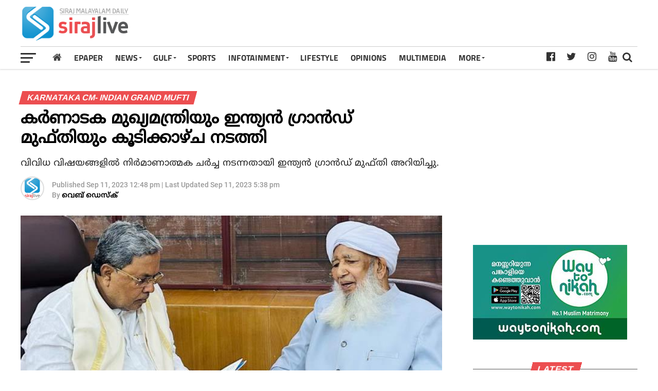

--- FILE ---
content_type: text/html; charset=UTF-8
request_url: https://www.sirajlive.com/chief-minister-of-karnataka-and-grand-mufti-of-india-met.html
body_size: 17882
content:
<!DOCTYPE html>
<html lang="ml">
<head>
<title>കര്‍ണാടക മുഖ്യമന്ത്രിയും ഇന്ത്യന്‍ ഗ്രാന്‍ഡ് മുഫ്തിയും കൂടിക്കാഴ്ച നടത്തി | Sirajlive.com</title>
<meta charset="UTF-8">
<meta name="viewport" content="width=device-width, initial-scale=1.0">
<meta name="description" content="Kanthapuram A P Aboobacker Musliyar Karnataka Cm- Indian Grand Mufti Sidharamaiah National Ongoing News Organisation ബെംഗളൂരു | കര്‍ണാടക മുഖ്യമന്ത്രി സിദ്ധരാമയ്യയുമായി ഇന">
<meta name="keywords" content="Kanthapuram A P Aboobacker Musliyar,Karnataka Cm- Indian Grand Mufti,Sidharamaiah,National,Ongoing News,Organisation">
<meta property="og:locale" content=en_US />
<meta property="og:site_name" content="Sirajlive.com" />
<meta property="og:url" content="https://www.sirajlive.com/chief-minister-of-karnataka-and-grand-mufti-of-india-met.html?s"/>
<meta property="og:title" content="കര്‍ണാടക മുഖ്യമന്ത്രിയും ഇന്ത്യന്‍ ഗ്രാന്‍ഡ് മുഫ്തിയും കൂടിക്കാഴ്ച നടത്തി | Sirajlive.com" />
<meta property="og:description" content="Kanthapuram A P Aboobacker Musliyar Karnataka Cm- Indian Grand Mufti Sidharamaiah National Ongoing News Organisation ബെംഗളൂരു | കര്‍ണാടക മുഖ്യമന്ത്രി സിദ്ധരാമയ്യയുമായി ഇന" />
<meta property="og:type" content="article" />
<meta property="og:image" content="https://assets.sirajlive.com/2023/09/kanthapuram-sidha.jpg" />
<meta name="twitter:title" content="കര്‍ണാടക മുഖ്യമന്ത്രിയും ഇന്ത്യന്‍ ഗ്രാന്‍ഡ് മുഫ്തിയും കൂടിക്കാഴ്ച നടത്തി | Sirajlive.com" />
<meta name="twitter:description" content="Kanthapuram A P Aboobacker Musliyar Karnataka Cm- Indian Grand Mufti Sidharamaiah National Ongoing News Organisation ബെംഗളൂരു | കര്‍ണാടക മുഖ്യമന്ത്രി സിദ്ധരാമയ്യയുമായി ഇന" />
<meta name="twitter:image" content="https://assets.sirajlive.com/2023/09/kanthapuram-sidha.jpg" />
<meta property="article:author" content="https://www.facebook.com/sirajlive" /> 
<meta property="article:publisher" content="https://www.facebook.com/sirajlive" />
<link rel="canonical" href="https://www.sirajlive.com/chief-minister-of-karnataka-and-grand-mufti-of-india-met.html?s" />
<script>var cid = 18389; var type='story'; var item_id='567055';var page_info = {'title':'കര്‍ണാടക മുഖ്യമന്ത്രിയും ഇന്ത്യന്‍ ഗ്രാന്‍ഡ് മുഫ്തിയും കൂടിക്കാഴ്ച നടത്തി | Sirajlive.com', 'path':'/chief-minister-of-karnataka-and-grand-mufti-of-india-met.html', 'id':'567055'}; var page_id='567055'; var page = 2;</script>
<meta property="fb:pages" content="208872079257158" />
<link rel="shortcut icon" href="https://www.sirajlive.com/favicon.png">
<link rel="manifest" href="/manifest.json">
<script type='text/javascript' src='https://assets.sirajlive.com/ui/js/jquery.min.js?ver=1.002' id='jquery-core-js'></script>
<script type='text/javascript' defer src='https://assets.sirajlive.com/ui/js/jquery-migrate.min.js?ver=3.3.2.10' id='jquery-migrate-js'></script>
<!--<link rel='stylesheet' id='ql-jquery-ui-css'  href='https://assets.sirajlive.com/ui/css/jquery-ui.css?ver=5.6' type='text/css' media='all' />-->
<!--<link rel='stylesheet' id='siraj-reset-css'  href='https://assets.sirajlive.com/ui/css/reset.css?ver=5.6' type='text/css' media='all' />-->
<link rel='stylesheet' id='siraj-custom-style-css'  href='https://assets.sirajlive.com/ui/css/single1.css?v1.0112' type='text/css' media='all' />
<!--<script data-ad-client="ca-pub-1259980213010586" async src="https://pagead2.googlesyndication.com/pagead/js/adsbygoogle.js"></script>-->
<style type="text/css">
.mCustomScrollbar{-ms-touch-action:pinch-zoom;touch-action:pinch-zoom}.mCustomScrollBox{position:relative;overflow:hidden;height:100%;max-width:100%;outline:0;direction:ltr}.mCSB_container{overflow:hidden;width:auto;height:auto}.mCSB_inside>.mCSB_container{margin-right:30px}.mCSB_scrollTools{position:absolute;width:16px;height:auto;left:auto;top:0;right:0;bottom:0;opacity:.75;filter:"alpha(opacity=75)";-ms-filter:"alpha(opacity=75)"}.mCSB_scrollTools .mCSB_draggerContainer{position:absolute;top:0;left:0;bottom:0;right:0;height:auto}.mCSB_scrollTools .mCSB_draggerRail{width:2px;height:100%;margin:0 auto;-webkit-border-radius:16px;-moz-border-radius:16px;border-radius:16px}.mCSB_scrollTools .mCSB_dragger{cursor:pointer;width:100%;height:30px;z-index:1}.mCSB_scrollTools .mCSB_dragger .mCSB_dragger_bar{position:relative;width:4px;height:100%;margin:0 auto;-webkit-border-radius:16px;-moz-border-radius:16px;border-radius:16px;text-align:center}.mCSB_scrollTools,.mCSB_scrollTools .mCSB_dragger .mCSB_dragger_bar{-webkit-transition:opacity .2s ease-in-out,background-color .2s ease-in-out;-moz-transition:opacity .2s ease-in-out,background-color .2s ease-in-out;-o-transition:opacity .2s ease-in-out,background-color .2s ease-in-out;transition:opacity .2s ease-in-out,background-color .2s ease-in-out}.mCustomScrollBox:hover>.mCSB_scrollTools{opacity:1;filter:"alpha(opacity=100)";-ms-filter:"alpha(opacity=100)"}.mCSB_scrollTools .mCSB_draggerRail{background-color:#000;background-color:rgba(0,0,0,.4);filter:"alpha(opacity=40)";-ms-filter:"alpha(opacity=40)"}.mCSB_scrollTools .mCSB_dragger .mCSB_dragger_bar{background-color:#fff;background-color:rgba(255,255,255,.75);filter:"alpha(opacity=75)";-ms-filter:"alpha(opacity=75)"}.mCSB_scrollTools .mCSB_dragger:hover .mCSB_dragger_bar{background-color:#fff;background-color:rgba(255,255,255,.85);filter:"alpha(opacity=85)";-ms-filter:"alpha(opacity=85)"}.mCSB_scrollTools .mCSB_dragger:active .mCSB_dragger_bar{background-color:#fff;background-color:rgba(255,255,255,.9);filter:"alpha(opacity=90)";-ms-filter:"alpha(opacity=90)"}
@font-face {

  font-display: swap;
  font-family: noto sans malayalam ui;
  font-style: normal;
  font-weight: 400;
  src:  url('https://assets.sirajlive.com/ui/css/fonts/NotoSansMalayalam-Regular.woff2') format('woff2'),
        url('https://assets.sirajlive.com/ui/css/fonts/NotoSansMalayalam-Regular.woff') format('woff');
}

@font-face {
 font-display: swap;
  font-family: FontAwesome;
  src: url(https://assets.sirajlive.com/ui/css/fonts/fontawesome-webfont.eot?v=4.6.3);
  src: url(https://assets.sirajlive.com/ui/css/fonts/fontawesome-webfont.eot?#iefix&v=4.6.3) format('embedded-opentype'), url(https://assets.sirajlive.com/ui/css/fonts/fontawesome-webfont.woff2?v=4.6.3) format('woff2'), url(https://assets.sirajlive.com/ui/css/fonts/fontawesome-webfont.woff?v=4.6.3) format('woff'), url(https://assets.sirajlive.com/ui/css/fonts/fontawesome-webfont.ttf?v=4.6.3) format('truetype'), url(https://assets.sirajlive.com/ui/css/fonts/fontawesome-webfont.svg?v=4.6.3#fontawesomeregular) format('svg');
  font-weight: 400;
  font-style: normal;
}
@font-face {
  font-display: swap;
  font-family: 'Titillium Web';
  font-style: normal;
  src: url(https://fonts.gstatic.com/s/titilliumweb/v10/NaPDcZTIAOhVxoMyOr9n_E7ffAzHGItzYw.woff2) format('woff2');
  unicode-range: U+0000-00FF, U+0131, U+0152-0153, U+02BB-02BC, U+02C6, U+02DA, U+02DC, U+2000-206F, U+2074, U+20AC, U+2122, U+2191, U+2193, U+2212, U+2215, U+FEFF, U+FFFD;
}

@font-face {
  font-display: swap;
  font-family: 'Titillium Web';
  font-style: normal;
  font-weight: 700;
  src: url(https://fonts.gstatic.com/s/titilliumweb/v10/NaPDcZTIAOhVxoMyOr9n_E7ffHjDGItzYw.woff2) format('woff2');
  unicode-range: U+0000-00FF, U+0131, U+0152-0153, U+02BB-02BC, U+02C6, U+02DA, U+02DC, U+2000-206F, U+2074, U+20AC, U+2122, U+2191, U+2193, U+2212, U+2215, U+FEFF, U+FFFD;
}

@font-face {
  font-display: swap;
  font-family: 'Roboto';
  font-style: normal;
  src: url(https://fonts.gstatic.com/s/roboto/v27/KFOlCnqEu92Fr1MmEU9fBBc4.woff2) format('woff2');
  unicode-range: U+0000-00FF, U+0131, U+0152-0153, U+02BB-02BC, U+02C6, U+02DA, U+02DC, U+2000-206F, U+2074, U+20AC, U+2122, U+2191, U+2193, U+2212, U+2215, U+FEFF, U+FFFD;
}
@font-face {
  font-display: swap;
  font-family: 'Roboto';
  font-style: normal;
  font-weight: 700;
  src: url(https://fonts.gstatic.com/s/roboto/v27/KFOlCnqEu92Fr1MmWUlfBBc4.woff2) format('woff2');
  unicode-range: U+0000-00FF, U+0131, U+0152-0153, U+02BB-02BC, U+02C6, U+02DA, U+02DC, U+2000-206F, U+2074, U+20AC, U+2122, U+2191, U+2193, U+2212, U+2215, U+FEFF, U+FFFD;
}
.google-auto-placed{
padding-top: 10px;
padding-bottom: 15px;
}
body{ min-height: 100vh;}
#siraj-fly-soc-wrap { z-index: 9999;}
.fa-telegram:before {
    content: "\f2c6";
}
#mCSB_1_dragger_vertical[style*="372"]{ display: none !important;}
.fa-google-play:before {
    content: "\f3ab";
}
.articletypes .siraj-widget-feat1-top-text{ width: 100%;}
#gulf-content .siraj-widget-feat2-right-text h2{
	 line-height: 18px; height:54px;
	  -webkit-line-clamp: 3;
    -webkit-box-orient: vertical;
    text-overflow: ellipsis;
    display: -webkit-box;
	  }
  
nav.siraj-fly-nav-menu{ max-height: 75%;}
.grid-card-content h2,
.mag-box .post-title,
.siraj-feat1-feat-text h2,
.siraj-feat1-list-text h2,
.siraj-widget-dark-feat-text h2, 
.siraj-widget-dark-sub-text h2, 
.siraj-widget-feat1-bot-text h2, 
.siraj-widget-feat1-top-text h2, 
.siraj-widget-feat2-right-text h2, 
.post-widget-body .post-title,
.siraj-vid-wide-text h1.siraj-vid-wide-title,
.siraj-vid-wide-text span.siraj-post-excerpt p,
h2{
letter-spacing: 0.2px;
line-height: 120% !important;
font-family: noto sans malayalam ui,sans-serif;
font-weight: normal;
overflow-wrap: break-word;
}
h1, h2, h2 a, h4 {
    color: #333;
}
a:hover { cursor: pointer;}
.siraj-related-text p {
	 font-family: noto sans malayalam ui,sans-serif;
	 font-weight: normal; -webkit-line-clamp: 3; 
	 text-overflow: ellipsis;
	 display: -webkit-box;
	 overflow: hidden;  -webkit-box-orient: vertical; 
	 font-size: 15px;
    line-height: 20px;
    max-height: 60px;
	 }
@media only screen and (min-width :1441px){body{zoom:1.1}}@media only screen and (min-width :1920px){body{zoom:1.2}}
.ppb_blog5_grid_classic .one_half.last .post_header h2 {
    font-size: 16px;
}
.noim .siraj-widget-feat2-right-text h2 { font-size: 14px;}
.siraj-widget-dark-left  .siraj-widget-dark-feat-text h2 { font-size: 25px;}
.one_half p {
	font-family: noto sans malayalam ui,sans-serif;
    font-size: 15px;
    line-height: normal;
    float: left;
     }
.gulf-cats a {
    background: #e7e7e7;
    padding: 1px 8px;
    border-radius: 5px;
    text-transform: lowercase;
    color: #333;
}
.gulf-cats a.active, .gulf-cats a:hover {
background: #e12930;
color: #fff;

}
.gulf-cats a:before { content:"#";}
.gulf-cats {
    position: relative;
    right: 0;
    top: -10px;
    font-size: 14px;
    width: 100%;
   text-align: right;
   z-index: 99;
}
a.link.link--arrowed { z-index: 999;}
.articletypes .siraj-widget-feat1-top-text { cursor: pointer;}
@media screen and (max-width: 767px){
	.google-auto-placed{
padding-top: 10px;
padding-bottom: 28px;
}

	.siraj-feat1-feat-text{
	width: 100%;	
	}
.rightwidget, .vidblock .siraj-widget-home-head {
    margin-top: 25px;
}
.card2 .siraj-widget-home-head { margin-top: 20px;}

.section-title-big.aksharam{ 

    margin-bottom: 10px;
}
.section-title.section-title-big{
    position: relative;
    text-align: center;
}
.periodical {
    height: 52px;
 }
 .aksharam .periodical {
    height: 45px;
}
.siraj-widget-home-head.more {
display: none;
}
}
.advt1mob { display: none;}
@media screen and (max-width: 767px) and (min-width:480px){
.siraj-feat1-list-in {  margin-left: 0; }
.siraj-feat1-list-img { display:none; }
.catmore .tracker2 a:first-child { display:none !important; }
}
.search-mobile { display:none; }
.siraj-search-click.search-mobile{
position: absolute;
    right: 0;
    top: 3px;

}

@media screen and (max-width: 1003px){

.search-mobile { display:block; }

#siraj-top-nav-wrap{ width: 100% !important;}

#siraj-main-body-wrap {
    margin-top: 60px!important;
}
.advt1mob {
    display: block;
}
}
.entry-title { line-height: 120%;}
.siraj-author-info-date{ line-height: 120%;}
@media screen and (max-width: 659px) and (min-width: 480px){
	
.siraj-author-info-text { position: absolute; margin-top: 5px;}

.articlesec .siraj-widget-feat1-bot-text h2{
    -webkit-line-clamp: 3;
    font-size: 15px;
    line-height: 17px !important;
    max-height: 51px;
    overflow: hidden;
    -webkit-box-orient: vertical;
    display: -webkit-box;
    text-overflow: ellipsis;
  

}
}
#searchform input{
height: 30px;
    font-size: 30px;
    font-family: noto sans malayalam ui,sans-serif;
}
#searchform input, .siraj-fly-top:hover{     border-bottom: 1px solid #ec4e50; }
#siraj-nav-menu ul li ul.siraj-mega-list li a{
	font-family: noto sans malayalam ui,sans-serif;
	font-weight:normal;
	    -webkit-box-orient: vertical;
    display: -webkit-box;
    text-overflow: ellipsis;
    -webkit-line-clamp: 3;
    overflow: hidden;
	 }
#siraj-fly-menu-wrap{ z-index: 9999;}
#siraj-fly-wrap{ background:#fff; }
@media screen and (max-width: 479px){
.siraj-author-info-text { position: absolute; margin-top: 3px;}
.one_half p { display: none; }
.post-widget-body .post-title, .the-subtitle { line-height: 120% !important; }
.siraj-widget-dark-left  .siraj-widget-dark-feat-text h2 { font-size: 21px;}
.siraj-widget-dark-sub-text h2 { font-size: 16px; line-height: 120%;}
.siraj-widget-dark-wrap { background: #111;}
.siraj-widget-feat2-right-cont {
    height: unset !important;
}
.articlesec .siraj-widget-feat1-bot-text h2{
    font-size: 16px;
    line-height: 18px !important;

}
	
.siraj-widget-dark-feat-text {
    padding: 100px 2.702702703% 20px;
    width: 100%;
}
	
span.siraj-widget-home-title {
	font-size: 18px;
}
.vidblock span.siraj-widget-home-title {
    background: #000;
    color: #ec4e50;
    font-size: 19px;
}

.s1m a:nth-child(2) .siraj-feat1-list-cont { margin-top: 15px; }
.siraj-widget-dark-right { height: unset; }
.s1m p { display: none; }
.fb .siraj-widget-feat2-right-img,
.s1m a:first-child .siraj-widget-feat1-bot-text,
.s1m a:first-child .siraj-widget-feat2-right-text {
    margin-left: 0 !important;
    width: 100% !important;
    margin-top: 10px !important;
}
.fb .siraj-widget-feat2-right-img,
.s1m a:first-child .siraj-widget-feat2-right-img,
.s1m  a:first-child .siraj-widget-feat1-bot-img {
    width: 100% !important;
    max-height: unset !important;
    max-width: unset !important;
}

#siraj-fly-wrap{
	 width: 100%;
	 -webkit-transform: translate3d(-100%,0,0);
    -moz-transform: translate3d(-100%,0,0);
    -ms-transform: translate3d(-100%,0,0);
    -o-transform: translate3d(-100%,0,0);
    transform: translate3d(-100%,0,0);
	 overscroll-behavior: contain;
	 touch-action:pan-down;
	 }

}
nav.siraj-fly-nav-menu ul li a {
    width: 70%;
}
.siraj-widget-dark-right {
    max-height: 440px;
    
 }

#gulf-content .siraj-feat1-list-text h2, 
.w48 .siraj-feat1-list-text h2,
.card2 .siraj-widget-feat1-bot-text h2,
.splitblock .siraj-widget-feat2-right-text h2 {
    -webkit-line-clamp: 3;
    font-size: 15px;
    line-height: 18px !important;
    max-height: 54px;
    overflow: hidden;
    -webkit-box-orient: vertical;
    display: -webkit-box;
    text-overflow: ellipsis;
}
#gulf-content .s1m a:nth-child(2) .siraj-feat1-list-cont { margin-top: 0;}
.opinion .siraj-widget-feat1-top-story span.siraj-cd-cat {
	position: absolute; z-index: 9;
	font-size: 11px;
   right: 6%;
   top: 6%;
   --tw-ring-shadow: 0;
	}

.authorim{
  -webkit-border-radius: 50%;
  -moz-border-radius: 50%;
  -ms-border-radius: 50%;
  -o-border-radius: 50%;
  border-radius: 50%;
  width:30px;
  height:30px;
  box-shadow: 1px -1px 7px 0px #000000;
}
span.siraj-widget-home-title.pagehead { color: #e12930;background: #fff;padding-left: 0;}
span.authorname { 
    color: #fff;
    position: relative;
    top: -10px;
    font-family: 'noto sans malayalam ui',sans-serif;
    font-size: 13px;
}

@media screen and (max-width: 440px){
.gulf-cats span a:last-child { display: none;}
}

@media screen and (max-width: 599px) and (min-width: 480px){
.darkbgstrip .siraj-main-box {
    margin: 0;
    width: 100%;
}

.darkbgstrip .siraj-widget-feat1-cont a:nth-child(2n) .siraj-widget-feat1-top-story{
	 margin-right: 0;
	 width: 48%;
 
 }
}


    
.opinion > div > div:first-child{ margin-left: 0;}
/*
.opinion > div > div:last-child{ margin-left: 0;}*/
/*.darkstrip .articletypes a:first-child .siraj-widget-feat1-top-story{ margin-left: 0;}*/
/*.gulf-cats { position: absolute;right: 76px;top: -10px;font-size: 14px; }*/

.splitblock span.siraj-widget-home-title, .titletype2 span.siraj-widget-home-title {
    color: #e12930;
 }
h2, p, img {
webkit-transition: all .25s;
    -moz-transition: all .25s;
    -ms-transition: all .25s;
    -o-transition: all .25s;
    transition: all .25s;
}


/* replace */
.siraj-feat1-feat-text {
    padding: 100px 3.846153846% 30px;
}
h1, h2, h2 a, h4 {
 color: #222; 
}

.featured-story .siraj-feat1-feat-text h2{
    font-size: 26px;
    overflow-wrap: break-word;
/*    word-break: break-all;*/
    line-height: 120% !important;
}

#tiepost-131-section-8712 > div > div > div > div > div.container > a > h2
#siraj-content-main ol li, #siraj-content-main p, #siraj-content-main ul li, #siraj-content-main, .siraj-post-excerpt p { font-family: 'noto sans malayalam ui',sans-serif; font-size: 16px; color: #222;}
.siraj-post-excerpt p { font-size:18px; }

#siraj-content-main p { color: #222; }  #siraj-content-main em { color: #333; font-style: italic;}
#siraj-content-main p:first-child img { display: none;}
.waiting{ display:none; width: 110px;font-size:14px;color: #111;margin-top: 100px;position: absolute;z-index: 999;left: 50%;margin-left: -55px; background:url(https://assets.sirajlive.com/ui/images/spinner3.gif) no-repeat left top;}
/*.waiting img { float:left; width:30px; }*/
.waiting span { line-height: 30px;left: 36px;position: relative;font-weight: bold;color: #444; }
.wp-caption { /*width: 100% !important;*/ margin: 0 auto; text-align: center; background: #ddd; border-radius: 4px; max-width: 100%;}
.wp-caption-text { color: #333 !important; font-size: 14px; margin-top: -5px;padding-bottom: 2px;}

.none { display: none !important;}

#pq_story_bottom_24_2{
    line-height: 0;
    margin-top: 30px;
    text-align: center;
    width: 100%;
}

.show-more {
    border: 1px solid rgba(0, 0, 0, .3);
    height: 50px;
    line-height: 50px;
    text-align: center;
    display: block;
    font-weight: 600;
    cursor: pointer;
    clear: both;
    max-width: 300px;
    margin: 0 auto;
}
 .localhead ul li{ font-size: 13px; }
img.localslug {
    height: 30px;
    position: relative;
    bottom: -3px;
    z-index: 99;
}
.localhead li.active {
    border: 1px solid #ccc;
    background: #ff005b;
    color: #fff;
}
.localhead li.active a {
    color: #fff!important;
}

.show-more:hover {
    color: #ec4e50 !important;
    border: 1px solid #ec4e50;
}

a:visited, a { color: #222; }
.loading:after {
  content: ' .';
  animation: dots 1s steps(5, end) infinite;
  font-size: 13px;
  }
  
#siraj-feat1-wrap {  margin-bottom: 15px; }

@media screen and (max-width: 1003px) and (min-width: 900px){
#siraj-feat1-wrap { margin-bottom: 15px; }
}

@media screen and (max-width: 899px) and (min-width: 768px){
#siraj-feat1-wrap {  margin-bottom: 15px; }
}

@media screen and (max-width: 767px) and (min-width: 660px){
#siraj-feat1-wrap {  margin-bottom: 15px;}
}

@media screen and (max-width: 659px) and (min-width: 600px){
#siraj-feat1-wrap {  margin-bottom: 15px;}
}
.siraj-widget-feat2-side-ad { width: unset; }
@media screen and (max-width: 599px) and (min-width: 480px){
#siraj-feat1-wrap {  margin-bottom: 15px;}
}
.advt { overflow: hidden; max-width:100%; margin-bottom: 10px;min-width: 300px;}
.advt img { max-width:100%; }
.advt1 { max-height: 75px; width: 50%; max-width:728px; }
.advt1 img { max-height: 75px; float: right;}
.advt2 { height:auto; margin: 0 auto; margin-bottom: 15px;}
.advt.advth { margin-bottom: 20px; }
.advt:empty, .advt.advth:empty {
	margin-bottom: 5px !important;
}
.advt.advth.nbm { margin-bottom: 0;}
.ntm { margin-top: 0 !important;}
.advt.advth.advt15{ margin-top: 20px;}
.advt.advth.advt15:empty{ margin-top: 25px;}
.siraj-widget-home{ margin-top: 30px;}
.fa-whatsapp:before{content:"\f232"}
.fa-envelope:before{content:"\f0e0"}
.fa-circle:before {content: "\f111";}
.fa-home:before {content: "\f015"; }
li.home { margin-left: -10px; }
#siraj-nav-menu ul li.home a {
	 padding: 12px;
    color: #444;
    font-weight: normal;
    font-size: 19px;
    font-family:FontAwesome;
	 }
/*span.siraj-widget-home-title{
color: #ec4e50 !important; 
}*/
/*.postdiv, .advt, .pressq_ads, .siraj-widget-home-head, .siraj-widget-feat2-side, .siraj-widget-feat2-right-cont,
.siraj-feat1-list-cont, .siraj-widget-feat2-left, .w24, .darkbgstrip, .siraj-widget-feat1-top-story,
.siraj-widget-feat1-bot-story, .section-item{ -webkit-transition: all 1s ease; transition: all 1s ease;}*/
.siraj-vid-wide-text h1.siraj-vid-wide-title { color: #fff;}

.slide-mob { display: none;}
.slide-desk, .slide-mob { max-height: 350px; overflow: hidden; margin-top:10px;}
@media screen and (max-width: 500px){
.slide-desk{ display:none; }
.slide-mob { display: block;}
}

.slidewrap { width:100%; float:left; max-height:300px; overflow:hidden; }
.slidewrap200 { width:100%; float:left; max-height:200px; overflow:hidden; }
.slidewrap250 { width:100%; float:left; max-height:250px; overflow:hidden; }
ul.siraj-post-soc-list li.siraj-post-soc-whatsapp{
background: #25D366;
}
ul.siraj-post-soc-list .fa-twitter:hover {
    color: #fff !important;
}
.fa-twitter:hover {
    color: #fff !important;
}
.adsbygoogle {
    padding-top: 15px;
    padding-bottom: 15px;
}
ul.siraj-vid-wide-soc-list li:hover{ padding-top: 11px !important; font-size:18px !important; }
@media screen and (max-width: 1003px){

ul.siraj-post-soc-list{ width: auto; margin-bottom: 10px;}
.siraj-post-soc-wrap{ display:block !important; margin:0; width:100%; }
#siraj-post-feat-img{ margin-bottom:15px; }
ul.siraj-post-soc-list a { float: right; margin-right: 10px;}
.type-video .siraj-post-soc-wrap{ display: none !important; }

li.siraj-post-soc-twit{ background:#55acee !important; }
li.siraj-post-soc-pin{ background:#bd081c !important; }
li.siraj-post-soc-email{ background:#888 !important; }
li.siraj-post-soc-wa{ background: #25D366 !important; }
li.siraj-post-soc-fb{ background: #3b5998 !important; }
}

.siraj-vid-wide-text h1.siraj-vid-wide-title{ font-weight: bold;}
@media screen and (max-width: 899px){
.videos .siraj-widget-feat1-top-story h2{
-webkit-line-clamp: 4;
overflow: hidden;
text-overflow: ellipsis;
display: -webkit-box;
-webkit-box-orient: vertical;
width: 100%;
margin-right: 0;
}
}
@media screen and (max-width: 479px){
.siraj-widget-feat1-top-text{    width: 100% !important; }
}


siraj-widget-home-head
.siraj-cd-cat i {
  -moz-animation-duration: 500ms;
  -moz-animation-name: blink;
  -moz-animation-iteration-count: infinite;
  -moz-animation-direction: alternate;
  -webkit-animation-duration: 500ms;
  -webkit-animation-name: blink;
  -webkit-animation-iteration-count: infinite;
  -webkit-animation-direction: alternate;
  animation-duration: 500ms;
  animation-name: blink;
  animation-iteration-count: infinite;
  animation-direction: alternate;
  color: red;
}
@-moz-keyframes blink {
  from {
    opacity: 1;
  }
  to {
    opacity: 0;
  }
}
@-webkit-keyframes blink {
  from {
    opacity: 1;
  }
  to {
    opacity: 0;
  }
}
@keyframes blink {
  from {
    opacity: 1;
  }
  to {
    opacity: 0;
  }
}

@keyframes dots {
  0%, 20% {
    color: rgba(0,0,0,0);
    text-shadow:
      .25em 0 0 rgba(0,0,0,0),
      .5em 0 0 rgba(0,0,0,0);}
  40% {
    color: #000;
    text-shadow:
      .25em 0 0 rgba(0,0,0,0),
      .5em 0 0 rgba(0,0,0,0);}
  60% {
    text-shadow:
      .25em 0 0 #000,
      .5em 0 0 rgba(0,0,0,0);}
  80%, 100% {
    text-shadow:
      .25em 0 0 #000,
      .5em 0 0 #000;}}
 ul.siraj-post-soc-list li,  ul.siraj-post-soc-list li:hover { height:40px; line-height: 40px; padding-top: 0; }

.grid-card-content p {
    word-break: break-word !important;
}

@media screen and (max-width: 1260px) and (min-width: 1201px){
 #siraj-top-nav-wrap {
    width: 100%;
 }
 }
 
 .siraj-widget-feat1-bot-text h2 {
     overflow-wrap: break-word;
  /*  word-break: break-all; */
 }
 .siraj-vid-wide-right .siraj-vid-wide-text p{ color: #aaa !important;}
.siraj-vid-wide-text span.siraj-post-excerpt.vexcerpt p{color: #aaa !important;}
nav.siraj-fly-nav-menu ul li.menu-item-has-children.tog-minus:after{
	content: '_';
	right: 4px;
	top: -9px;
	}
.fixed { position:fixed;}
.mCSB_scrollTools .mCSB_dragger .mCSB_dragger_bar{ background-color: rgb(58 58 58); }
.trending .siraj-feat1-list-text h2{
font-size: 15px !important;
}
.nomore{ display: block; width: 90%; margin: 0 auto; margin-top: 50px; text-align: center; color: #d6393b; }
.tracker1 a:first-child, .tracker2 a:first-child  { display: block !important; }
#siraj-content-main ul li { list-style: disc;}
#siraj-content-main ol li { list-style: decimal; }
#pq_fh_02 iframe{
  -moz-transform-origin: top left;
  -webkit-transform-origin: top left;
  -o-transform-origin: top left;
  -ms-transform-origin: top left;
  transform-origin: top left;
  }
  
.p1 .post_img:first-child { background:#fff; }
body{
  -moz-transform-origin: top center;
  -webkit-transform-origin: top center;
  -o-transform-origin: top center;
  -ms-transform-origin: top center;
  transform-origin: top center;
  }
/*
@media only screen and (min-width: 1441px){ body {  zoom: 1;  -ms-transform: scale(1.1); -moz-transform: scale(1.1); -o-transform: scale(1.1); -webkit-transform: scale(1.1); transform: scale(1.1);   } }
@media only screen and (min-width: 1920px){ body {  zoom: 1;  -ms-transform: scale(1.2); -moz-transform: scale(1.2); -o-transform: scale(1.2); -webkit-transform: scale(1.2); transform: scale(1.2); }}
*/

</style>
<script type="text/javascript" > var ads = {"pq_tld_01":"<script async src=\"https:\/\/pagead2.googlesyndication.com\/pagead\/js\/adsbygoogle.js?client=ca-pub-1259980213010586\"\r\n     crossorigin=\"anonymous\"><\/script>\r\n<!-- LEADER BOARD 468*60 -->\r\n<ins class=\"adsbygoogle\"\r\n     style=\"display:inline-block;width:468px;height:60px\"\r\n     data-ad-client=\"ca-pub-1259980213010586\"\r\n     data-ad-slot=\"4328011958\"><\/ins>\r\n<script>\r\n     (adsbygoogle = window.adsbygoogle || []).push({});\r\n<\/script>","pq_rs3_08":"<ins class=\"adsbygoogle\"\r\n     style=\"display:block\"\r\n     data-ad-client=\"ca-pub-1259980213010586\"\r\n     data-ad-slot=\"3071722330\"\r\n     data-ad-format=\"auto\"\r\n     data-full-width-responsive=\"true\"><\/ins>\r\n<script>\r\n     (adsbygoogle = window.adsbygoogle || []).push({});\r\n<\/script>","pq_mb3_09":"<ins class=\"adsbygoogle\"\r\n     style=\"display:block\"\r\n     data-ad-client=\"ca-pub-1259980213010586\"\r\n     data-ad-slot=\"3071722330\"\r\n     data-ad-format=\"auto\"\r\n     data-full-width-responsive=\"true\"><\/ins>\r\n<script>\r\n     (adsbygoogle = window.adsbygoogle || []).push({});\r\n<\/script>","pq_rs4_10":"<ins class=\"adsbygoogle\"\r\n     style=\"display:block\"\r\n     data-ad-client=\"ca-pub-1259980213010586\"\r\n     data-ad-slot=\"3071722330\"\r\n     data-ad-format=\"auto\"\r\n     data-full-width-responsive=\"true\"><\/ins>\r\n<script>\r\n     (adsbygoogle = window.adsbygoogle || []).push({});\r\n<\/script>","pq_mb7_14":"<ins class=\"adsbygoogle\"\r\n     style=\"display:block\"\r\n     data-ad-client=\"ca-pub-1259980213010586\"\r\n     data-ad-slot=\"3071722330\"\r\n     data-ad-format=\"auto\"\r\n     data-full-width-responsive=\"true\"><\/ins>\r\n<script>\r\n     (adsbygoogle = window.adsbygoogle || []).push({});\r\n<\/script>","pq_rs5_16":"<ins class=\"adsbygoogle\"\r\n     style=\"display:block\"\r\n     data-ad-client=\"ca-pub-1259980213010586\"\r\n     data-ad-slot=\"3071722330\"\r\n     data-ad-format=\"auto\"\r\n     data-full-width-responsive=\"true\"><\/ins>\r\n<script>\r\n     (adsbygoogle = window.adsbygoogle || []).push({});\r\n<\/script>","pq_mb12_20":"<ins class=\"adsbygoogle\"\r\n     style=\"display:block\"\r\n     data-ad-client=\"ca-pub-1259980213010586\"\r\n     data-ad-slot=\"3071722330\"\r\n     data-ad-format=\"auto\"\r\n     data-full-width-responsive=\"true\"><\/ins>\r\n<script>\r\n     (adsbygoogle = window.adsbygoogle || []).push({});\r\n<\/script>","pq_story_bottom_24_2":"<style>\r\n  \/* Hide the ad on larger screens *\/\r\n  .mobile-tablet-ad {\r\n    display: none;\r\n    margin-bottom: 20px; \/* Adds space after the ad *\/\r\n  }\r\n\r\n  \/* Show the ad only on mobile and tablet screens *\/\r\n  @media (max-width: 768px) {\r\n    .mobile-tablet-ad {\r\n      display: block;\r\n      margin-bottom: 20px; \/* Adds space after the ad on mobile\/tablet *\/\r\n    }\r\n  }\r\n<\/style>\r\n\r\n<a href=\"https:\/\/www.waytonikah.com\/\" target=\"_blank\" rel=\"noopener\" class=\"mobile-tablet-ad\">\r\n  <img class=\"alignnone wp-image-519915 size-full\" src=\"https:\/\/assets.sirajlive.com\/2023\/05\/way-to-nikah.jpg\" alt=\"\" width=\"300\" height=\"184\" \/>\r\n<\/a>\r\n\r\n<iframe width=\"1100\" height=\"619\" src=\"https:\/\/www.youtube.com\/embed\/DBbcFOaNcKg?si=ixd3L9kL1k3vxP1_\" title=\"YouTube video player\" frameborder=\"0\" allow=\"accelerometer; autoplay; clipboard-write; encrypted-media; gyroscope; picture-in-picture; web-share\" referrerpolicy=\"strict-origin-when-cross-origin\" allowfullscreen><\/iframe>","pq_instory4_sidetop_25":"<script async src=\"https:\/\/pagead2.googlesyndication.com\/pagead\/js\/adsbygoogle.js?client=ca-pub-1259980213010586\"\r\n     crossorigin=\"anonymous\"><\/script>\r\n<!-- SRJ ADSENSE 300*250 - 2 -->\r\n<ins class=\"adsbygoogle\"\r\n     style=\"display:inline-block;width:728px;height:90px\"\r\n     data-ad-client=\"ca-pub-1259980213010586\"\r\n     data-ad-slot=\"6966202486\"><\/ins>\r\n<script>\r\n     (adsbygoogle = window.adsbygoogle || []).push({});\r\n<\/script>\r\n<br>\r\n<a href=\"https:\/\/www.waytonikah.com\/\" target=\"_blank\" rel=\"noopener\"><img class=\"alignnone wp-image-519915 size-full\" src=\"https:\/\/assets.sirajlive.com\/2023\/05\/way-to-nikah.jpg\" alt=\"\" width=\"300\" height=\"184\" \/><\/a>\r\n<br>","pq_instory5_sidebottom_26":"<script async src=\"https:\/\/pagead2.googlesyndication.com\/pagead\/js\/adsbygoogle.js?client=ca-pub-1259980213010586\"\r\n     crossorigin=\"anonymous\"><\/script>\r\n<!-- SRJ ADSENSE 300*250 - 2 -->\r\n<ins class=\"adsbygoogle\"\r\n     style=\"display:inline-block;width:728px;height:90px\"\r\n     data-ad-client=\"ca-pub-1259980213010586\"\r\n     data-ad-slot=\"6966202486\"><\/ins>\r\n<script>\r\n     (adsbygoogle = window.adsbygoogle || []).push({});\r\n<\/script>","pq_cat_side1_27":"<ins class=\"adsbygoogle\"\r\n     style=\"display:block\"\r\n     data-ad-client=\"ca-pub-1259980213010586\"\r\n     data-ad-slot=\"3071722330\"\r\n     data-ad-format=\"auto\"\r\n     data-full-width-responsive=\"true\"><\/ins>\r\n<script>\r\n     (adsbygoogle = window.adsbygoogle || []).push({});\r\n<\/script>\r\n<br>\r\n<a href=\"https:\/\/www.waytonikah.com\/\" target=\"_blank\" rel=\"noopener\"><img class=\"alignnone wp-image-519915 size-full\" src=\"https:\/\/assets.sirajlive.com\/2023\/05\/way-to-nikah.jpg\" alt=\"\" width=\"300\" height=\"184\" \/><\/a>"}; function timeago(e){var t=new Date(e.replace(" ","T")+"Z"),r=((new Date).getTime()-t.getTime())/6e4;if(r<=1)return"Just now";if(r<60)return parseInt(r)+" min";if(r<1440){var a=parseInt(r/60);return a+((1==a?" hour":" hours")+" ago")}if(r<10080){var n=parseInt(r/1440);return n+((1==n?" day":" days")+" ago")}var i=(t=new Date(e)).getHours();i>12&&(i-=12),0==i&&(i=12),i<10&&(i="0"+i),(r=t.getMinutes())<10&&(r="0"+r),(n=t.getDate())<10&&(n="0"+n);var u=t.toDateString().match(/ [a-zA-Z]*/)[0].replace(" ","");return t.getFullYear()+" "+u+" "+n}function time(e){document.currentScript.parentElement.innerText=timeago(e)}
</script>
<!--<script async src="https://www.googletagmanager.com/gtag/js?id=UA-38586527-1"></script>
<script>
  window.dataLayer = window.dataLayer || [];
  function gtag(){dataLayer.push(arguments);}
  gtag('js', new Date());
  gtag('config', 'UA-38586527-1');
</script>-->
<!-- Google tag (gtag.js) -->
<script async src="https://www.googletagmanager.com/gtag/js?id=G-D9PJR6GFRM"></script>
<script>
  window.dataLayer = window.dataLayer || [];
  function gtag(){dataLayer.push(arguments);}
  gtag('js', new Date());

  gtag('config', 'G-D9PJR6GFRM');
</script>

</head><style type="text/css">
#siraj-main-body-wrap{
/*margin-top: 135px;*/

}
#siraj-content-main p:first-child strong img { display: none; } 
.has-title .section-item{
/*padding-top: 40px;*/
}
.videos .siraj-widget-feat1-top-story, .siraj-widget-feat1-bot-img {
    border-radius: 5px;
}
.siraj-widget-feat1-top-story.v1 { width: }
@media screen and (max-width: 767px){
#siraj-main-body-wrap {
    padding-top: 20px !important;
}
#siraj-post-content h1.siraj-post-title, h1.siraj-post-title{
font-size: 1.5rem;
}
}

#siraj-post-feat-img p{
    float: left;
    display: block;
    position: relative;
    margin: 0;
    line-height: normal;
    padding: 10px;
    padding-left: 15px;
    background: #eee;
    font-size: 13px;
    width: 100%;
    text-align: left;
    font-family: 'noto sans malayalam ui',sans-serif;
    font-weight: normal;
}
.siraj-soc-mob-up {
		-webkit-transform: translate3d(0,0,0) !important;
	  	   -moz-transform: translate3d(0,0,0) !important;
	   	    -ms-transform: translate3d(0,0,0) !important;
	    	     -o-transform: translate3d(0,0,0) !important;
			transform: translate3d(0,0,0) !important;
		}
#siraj-content-main img:first-child[src*="/kanthapuram-sidha"]{  display: none;}
#pq_fh_02 {     margin-bottom: 0; }
</style>

<body class="story1">
<div id="siraj-fly-wrap">
  <div id="siraj-fly-menu-top" class="left relative">
    <div class="siraj-fly-top-out left relative">
      <div class="siraj-fly-top-in">
        <div id="siraj-fly-logo" class="left relative">
          <a href="https://www.sirajlive.com"><img width="270" height="87" src="https://assets.sirajlive.com/ui/images/siraj-daily-logo.gif" alt="Siraj Daily" data-rjs="2" /></a>
        </div>
        <!--siraj-fly-logo-->
      </div>
      <!--siraj-fly-top-in-->
      <div class="siraj-fly-but-wrap siraj-fly-but-menu siraj-fly-but-click fly-cls">
        <span></span>
        <span></span>
        <span></span>
        <span></span>
      </div>
      <!--siraj-fly-but-wrap-->
    </div>
    <!--siraj-fly-top-out-->
  </div>
  <!--siraj-fly-menu-top-->
  <div id="siraj-fly-menu-wrap">
    <nav class="siraj-fly-nav-menu left relative">
      <div class="menu-main-menu-container">
        <ul id="menu-main-menu" class="menu">
          <li><a target="_blank" href="http://epaper.sirajlive.com/">Epaper</a></li>
          <li class="menu-item-has-children">
            <a href="/category/ongoing-news">News</a>
            <ul class="sub-menu">
               <li><a href="/category/ongoing-news">Ongoing News</a></li>
               <li><a href="/category/kerala">Kerala</a></li>
                <li><a href="/category/national">National</a></li>
                 <li><a href="/category/international">International</a></li>
              <li class="menu-item-has-children">
                <a href="/category/local-news">Regional News</a>
                <ul class="sub-menu">
                 <li><a href="/category/local-news/kasargod">Kasargod</a></li>
                 <li><a href="/category/local-news/kannur">Kannur</a></li>
                 <li><a href="/category/local-news/wayanad">Wayanad</a></li>
                 <li><a href="/category/local-news/kozhikode">Kozhikode</a></li>
                 <li><a href="/category/local-news/malappuram">Malappuram</a></li>
                 <li><a href="/category/local-news/palakkad">Palakkad</a></li>
                 <li><a href="/category/local-news/thrissur">Thrissur</a></li>
                 <li><a href="/category/local-news/eranakulam">Ernakulam</a></li>
                 <li><a href="/category/local-news/idukki">Idukki</a></li>
                 <li><a href="/category/local-news/kottayam">Kottayam</a></li>
                 <li><a href="/category/local-news/pathanamthitta">Pathanamthitta</a></li>
                 <li><a href="/category/local-news/alappuzha">Alappuzha</a></li>
                 <li><a href="/category/local-news/kollam">Kollam</a></li>
                 <li><a href="/category/local-news/thiruvananthapuram">Trivandrom</a></li>
                </ul>
              </li>
            </ul>
          </li>
           <li class="menu-item-has-children">
          <a href="/category/gulf">Gulf</a>
          <ul class="sub-menu">
          <li><a href="/category/uae" >UAE</a></li>
          <li><a href="/category/saudi-arabia" >SAUDI ARABIA</a></li>
          <li><a href="/category/kuwait" >KUWAIT</a></li>
          <li><a href="/category/qatar" >QATAR</a></li>
          <li><a href="/category/oman" >OMAN</a></li>
          <li><a href="/category/bahrain">BAHRAIN</a></li>
          </ul>
          </li>
          <li><a href="/category/sports">SPORTS</a></li>
          <li class="menu-item-has-children">
          <a href="/category/infotainment">INFOTAINMENT</a>
          <ul class="sub-menu">
          <li><a href="/category/techno">TECHNO</a></li>
          <li><a href="/category/first-gear">FIRSTGEAR</a></li>
          <li><a href="/category/science">SCIENCE</a></li>
          </ul>
          </li>
          <li><a href="/category/health">LIFESTYLE</a></li>
          <li><a href="/category/articles">OPINIONS</a></li>
          <li><a href="/category/video">MULTIMEDIA</a></li>
          <li class="menu-item-has-children">
          <a href="#">MORE</a>
          <ul class="sub-menu">
         <li><a href="/category/editorial">EDITORIAL</a></li>
          <li><a href="/category/business">BUSINESS</a></li>
          <li><a href="/category/oddnews">OFFBEAT</a></li>
          <li><a href="/category/education">EDUCATION</a></li>
          <li><a href="/category/prathivaram">PRATHIVARAM</a></li>
          <li><a href="#">AKSHARAM</a></li>
          </ul>
          </li>
        </ul>
      </div>
    </nav>
  </div>
  <!--siraj-fly-menu-wrap-->
  <div id="siraj-fly-soc-wrap">
    <span class="siraj-fly-soc-head">Connect with us</span>
    <ul class="siraj-fly-soc-list left relative">
      <li><a aria-label="Siraj facebook page" href="https://www.facebook.com/sirajonlive" target="_blank" class="fa fa-facebook-official fa-2"></a></li>
      <li><a aria-label="Siraj Twitter page" href="https://twitter.com/sirajonlive" target="_blank" class="fa fa-twitter fa-2"></a></li>
      <li><a aria-label="Siraj Instagram page" href="https://www.instagram.com/sirajonlive" target="_blank" class="fa fa-instagram fa-2"></a></li>
      <li><a aria-label="Siraj Youtube page" href="https://www.youtube.com/sirajdailyofficial" target="_blank" class="fa fa-youtube-play fa-2"></a></li>
      <li><a aria-label="Siraj Telegram Group" href="https://t.me/sirajonlive" target="_blank" class="fa fa-telegram fa-2"></a></li>
      <li><a aria-label="Siraj Daily Email" href="mailto:sirajnewsonline@gmail.com" target="_blank" class="fa fa-envelope fa-2"></a></li>
    </ul>
  </div>
  <!--siraj-fly-soc-wrap-->
</div>
<!--siraj-fly-wrap-->	
	<div id="siraj-site" class="left relative">
		<div id="siraj-search-wrap">
			<div id="siraj-search-box">
				<form method="get" id="searchform" action="#">
	<input type="search" name="search" id="search" value="Search" onfocus='if (this.value == "Search") { this.value = ""; }' onblur='if (this.value == "") { this.value = "Search"; }' />
	<input type="hidden" id="searchsubmit" value="Search" />
</form>			</div><!--siraj-search-box-->
			<div class="siraj-search-but-wrap siraj-search-click">
				<span></span>
				<span></span>
			</div>
		</div>
			<div id="siraj-site-main" class="left relative">
			<header id="siraj-top-head-wrap">
  <nav id="siraj-main-nav-wrap">
    <div id="siraj-top-nav-wrap" class="left relative">
      <div class="siraj-main-box-cont">
        <div id="siraj-top-nav-cont" class="left relative">
          <div class="siraj-top-nav-right-out relative">
            <div class="siraj-top-nav-right-in">
              <div id="siraj-top-nav-left" class="left relative">
                <div class="siraj-top-nav-left-out relative">
                  <div class="siraj-top-nav-menu-but left relative">
                    <div class="siraj-fly-but-wrap siraj-fly-but-click left relative fly-opn">
                      <span></span>
                      <span></span>
                      <span></span>
                      <span></span>
                    </div>
                  </div>
                  <div class="siraj-top-nav-left-in">
                    <div id="siraj-top-nav-logo" class="left relative" itemscope itemtype="http://schema.org/Organization">
                      <a itemprop="url" href="https://www.sirajlive.com">
                      <img itemprop="logo" src="https://assets.sirajlive.com/ui/images/siraj-daily-logo.gif" alt="Siraj Daily" data-rjs="2" />
                      </a>
                      <h1 class="siraj-logo-title">Siraj Daily</h1>
                    </div>
                  </div>
                </div>
               <!-- <div class="advt advt1"><img src="images/ads/banner-ad2.jpg" alt=""></div>-->
               <div class="advt advt1" id="pq_tld_01"></div>
              </div>
              <span class="siraj-nav-search-but fa fa-search fa-2 siraj-search-click search-mobile" ></span>
            </div>
          </div>
        </div>
      </div>
    </div>
    <!--siraj-top-nav-wrap-->
    <div id="siraj-bot-nav-wrap" class="left relative">
      <div class="siraj-main-box-cont">
        <div id="siraj-bot-nav-cont" class="left">
          <div class="siraj-bot-nav-out">
            <div class="siraj-fly-but-wrap siraj-fly-but-click left relative">
              <span></span>
              <span></span>
              <span></span>
              <span></span>
            </div>
            <div class="siraj-bot-nav-in">
              <div id="siraj-nav-menu" class="left">
                <div class="menu-main-menu-container">
            <ul id="menu-main-menu-1" class="menu">
           <li class="home"><a href="https://www.sirajlive.com" class="fa fa-home" target="_self" title="Home" aria-label="Home"></a></li>
           <li><a target="_blank" href="http://epaper.sirajlive.com/">Epaper</a></li>
          <li class="menu-item-has-children">
            <a href="#">News</a>
            <ul class="sub-menu">
            <li class="menu-item-has-children">
                <a href="/category/local-news">Regional News</a>
                <ul class="sub-menu">
                 <li><a href="/category/local-news/kasargod">Kasargod</a></li>
                 <li><a href="/category/local-news/kannur">Kannur</a></li>
                 <li><a href="/category/local-news/wayanad">Wayanad</a></li>
                 <li><a href="/category/local-news/kozhikode">Kozhikode</a></li>
                 <li><a href="/category/local-news/malappuram">Malappuram</a></li>
                 <li><a href="/category/local-news/palakkad">Palakkad</a></li>
                 <li><a href="/category/local-news/thrissur">Thrissur</a></li>
                 <li><a href="/category/local-news/eranakulam">Ernakulam</a></li>
                 <li><a href="/category/local-news/idukki">Idukki</a></li>
                 <li><a href="/category/local-news/kottayam">Kottayam</a></li>
                 <li><a href="/category/local-news/pathanamthitta">Pathanamthitta</a></li>
                 <li><a href="/category/local-news/alappuzha">Alappuzha</a></li>
                 <li><a href="/category/local-news/kollam">Kollam</a></li>
                 <li><a href="/category/local-news/thiruvananthapuram">Trivandrom</a></li>
                </ul>
              </li>
               <li><a href="/category/ongoing-news">Ongoing News</a></li>
               <li><a href="/category/kerala">Kerala</a></li>
               <li><a href="/category/national">National</a></li>
               <li><a href="/category/international">International</a></li>
            </ul>
          </li>
          <li class="menu-item-has-children">
          <a href="/category/gulf">Gulf</a>
          <ul class="sub-menu">
          <li><a href="/category/uae" >UAE</a></li>
          <li><a href="/category/saudi-arabia" >SAUDI ARABIA</a></li>
          <li><a href="/category/kuwait" >KUWAIT</a></li>
          <li><a href="/category/qatar" >QATAR</a></li>
          <li><a href="/category/oman" >OMAN</a></li>
          <li><a href="/category/bahrain">BAHRAIN</a></li>
          </ul>
          </li>
          <li class="siraj-mega-dropdown"><a href="/category/sports">SPORTS</a><div class="siraj-mega-dropdown">
  <div class="siraj-main-box-cont">
    <ul class="siraj-mega-list">
 
        <li>
        <a href="https://www.sirajlive.com/concerns-are-over-isl-2025-26-season-will-start-on-february-14.html">
          <div class="siraj-mega-img">
            <img width="400" height="240" src="https://assets.sirajlive.com/2025/07/isl1-400x225.jpg.webp" class="attachment-siraj-mid-thumb size-siraj-mid-thumb" loading="lazy" />
                      </div>
           ആശങ്കകള്‍ക്ക് വിരാമം; ഐ എസ് എല്‍ 2025-26 സീസണ്‍ ഫെബ്രുവരി 14ന് ആരംഭിക്കും        </a>
      </li>
  
        <li>
        <a href="https://www.sirajlive.com/victory-in-the-fifth-match-india-sweep-women-39-s-t20-series-against-sri-lanka.html">
          <div class="siraj-mega-img">
            <img width="400" height="240" src="https://assets.sirajlive.com/2025/12/in-2-400x225.jpg.webp" class="attachment-siraj-mid-thumb size-siraj-mid-thumb" loading="lazy" />
                      </div>
           അഞ്ചാമങ്കത്തിലും വിജയം; ശ്രീലങ്കക്കെതിരായ വനിതാ ടി20 പരമ്പര തൂത്തുവാരി ഇന്ത്യ        </a>
      </li>
  
        <li>
        <a href="https://www.sirajlive.com/under-19-asia-cup-cricket-winning-pakistan-team-to-receive-huge-cash-prize.html">
          <div class="siraj-mega-img">
            <img width="400" height="240" src="https://assets.sirajlive.com/2025/12/as-400x225.jpg.webp" class="attachment-siraj-mid-thumb size-siraj-mid-thumb" loading="lazy" />
                      </div>
           അണ്ടര്‍ 19 ഏഷ്യാ കപ്പ് ക്രിക്കറ്റ്: ജേതാക്കളായ പാക് ടീമിന് വന്‍ തുക പാരിതോഷികം        </a>
      </li>
  
        <li>
        <a href="https://www.sirajlive.com/india-fails-to-overcome-runmala-pakistan-wins-u-19-asia-cup.html">
          <div class="siraj-mega-img">
            <img width="400" height="240" src="https://assets.sirajlive.com/2025/12/pak-400x225.jpg.webp" class="attachment-siraj-mid-thumb size-siraj-mid-thumb" loading="lazy" />
                      </div>
           റണ്‍മല താണ്ടാന്‍ ഇന്ത്യക്കായില്ല; അണ്ടര്‍ 19 ഏഷ്യാ കപ്പ് പാകിസ്താന്        </a>
      </li>
  
        <li>
        <a href="https://www.sirajlive.com/australia-win-third-test-by-82-runs-ashes-series-won-by-australia.html">
          <div class="siraj-mega-img">
            <img width="400" height="240" src="https://assets.sirajlive.com/2025/12/au-400x225.jpg.webp" class="attachment-siraj-mid-thumb size-siraj-mid-thumb" loading="lazy" />
                      </div>
           മൂന്നാം ടെസ്റ്റില്‍ 82 റണ്‍സ് ജയം; ആഷസ് പരമ്പര ആസ്‌ത്രേലിയക്ക്        </a>
      </li>
     </ul>
  </div>
</div></li>
          <li class="menu-item-has-children">
          <a href="/category/infotainment">INFOTAINMENT</a>
          <ul class="sub-menu">
          <li><a href="/category/techno">TECHNO</a></li>
          <li><a href="/category/first-gear">FIRSTGEAR</a></li>
          <li><a href="/category/science">SCIENCE</a></li>
          </ul>
          </li>
          <li class="siraj-mega-dropdown"><a href="/category/health">LIFESTYLE</a><div class="siraj-mega-dropdown">
  <div class="siraj-main-box-cont">
    <ul class="siraj-mega-list">
 
        <li>
        <a href="https://www.sirajlive.com/parts-of-the-brain.html">
          <div class="siraj-mega-img">
            <img width="400" height="240" src="https://assets.sirajlive.com/2026/01/brain-400x225.jpg.webp" class="attachment-siraj-mid-thumb size-siraj-mid-thumb" loading="lazy" />
                      </div>
           തലച്ചോറിന്റെ ഭാഗങ്ങള്‍        </a>
      </li>
  
        <li>
        <a href="https://www.sirajlive.com/the-wonderful-world-of-the-brain.html">
          <div class="siraj-mega-img">
            <img width="400" height="240" src="https://assets.sirajlive.com/2026/01/head-400x225.jpg.webp" class="attachment-siraj-mid-thumb size-siraj-mid-thumb" loading="lazy" />
                      </div>
           തലച്ചോറിന്റെ അത്ഭുത ലോകം        </a>
      </li>
  
        <li>
        <a href="https://www.sirajlive.com/cherries-have-these-health-benefits.html">
          <div class="siraj-mega-img">
            <img width="400" height="240" src="https://assets.sirajlive.com/2025/11/cheryy-400x225.jpg.webp" class="attachment-siraj-mid-thumb size-siraj-mid-thumb" loading="lazy" />
                      </div>
           ചെറിക്കുണ്ട് ഈ ആരോഗ്യ ഗുണങ്ങൾ        </a>
      </li>
  
        <li>
        <a href="https://www.sirajlive.com/is-there-any-connection-between-belly-fat-and-psoriasis.html">
          <div class="siraj-mega-img">
            <img width="400" height="240" src="https://assets.sirajlive.com/2025/11/fate-400x225.jpg.webp" class="attachment-siraj-mid-thumb size-siraj-mid-thumb" loading="lazy" />
                      </div>
           വയറിലെ കൊഴുപ്പിന് സോറിയാസിസുമായി എന്തെങ്കിലും ബന്ധം ഉണ്ടോ?        </a>
      </li>
  
        <li>
        <a href="https://www.sirajlive.com/exercising-for-just-five-hours-a-week-can-lower-blood-pressure.html">
          <div class="siraj-mega-img">
            <img width="400" height="240" src="https://assets.sirajlive.com/2025/11/exs-400x225.jpg.webp" class="attachment-siraj-mid-thumb size-siraj-mid-thumb" loading="lazy" />
                      </div>
           ആഴ്ചയില്‍ അഞ്ചുമണിക്കൂര്‍ വ്യായാമം ചെയ്‌തോളൂ രക്തസമ്മര്‍ദ്ദം കുറയ്ക്കാം        </a>
      </li>
     </ul>
  </div>
</div></li>
          <li class="siraj-mega-dropdown"><a href="/category/articles">OPINIONS</a><div class="siraj-mega-dropdown">
  <div class="siraj-main-box-cont">
    <ul class="siraj-mega-list">
 
        <li>
        <a href="https://www.sirajlive.com/bargaining-at-the-cost-of-human-life.html">
          <div class="siraj-mega-img">
            <img width="400" height="240" src="https://assets.sirajlive.com/2026/01/do-400x225.gif.webp" class="attachment-siraj-mid-thumb size-siraj-mid-thumb" loading="lazy" />
                      </div>
           മനുഷ്യജീവന്‍ വെച്ച് വിലപേശല്‍        </a>
      </li>
  
        <li>
        <a href="https://www.sirajlive.com/digital-guillotine-cyber-trials.html">
          <div class="siraj-mega-img">
            <img width="400" height="240" src="https://assets.sirajlive.com/2026/01/sm-400x225.gif.webp" class="attachment-siraj-mid-thumb size-siraj-mid-thumb" loading="lazy" />
                      </div>
           ഡിജിറ്റല്‍ ഗില്ലറ്റിന്‍; സൈബര്‍ വിചാരണകള്‍        </a>
      </li>
  
        <li>
        <a href="https://www.sirajlive.com/has-a-storm-started-in-iran.html">
          <div class="siraj-mega-img">
            <img width="400" height="240" src="https://assets.sirajlive.com/2026/01/trump-400x225.jpg.webp" class="attachment-siraj-mid-thumb size-siraj-mid-thumb" loading="lazy" />
                      </div>
           ഇറാനില്‍ കൊടുങ്കാറ്റടങ്ങിയോ?        </a>
      </li>
  
        <li>
        <a href="https://www.sirajlive.com/imperialism-to-greenland.html">
          <div class="siraj-mega-img">
            <img width="400" height="240" src="https://assets.sirajlive.com/2026/01/ar-4-400x225.jpg.webp" class="attachment-siraj-mid-thumb size-siraj-mid-thumb" loading="lazy" />
                      </div>
           സാമ്രാജ്യത്വം ഗ്രീന്‍ലാന്‍ഡിലേക്ക്        </a>
      </li>
  
        <li>
        <a href="https://www.sirajlive.com/beyond-sidratul-muntaha.html">
          <div class="siraj-mega-img">
            <img width="400" height="240" src="https://assets.sirajlive.com/2026/01/masjid-400x225.jpg.webp" class="attachment-siraj-mid-thumb size-siraj-mid-thumb" loading="lazy" />
                      </div>
           സിദ്റതുല്‍ മുന്‍തഹക്കപ്പുറത്തേക്ക്        </a>
      </li>
     </ul>
  </div>
</div></li>
          <li class="siraj-mega-dropdown"><a href="/category/video">MULTIMEDIA</a><div class="siraj-mega-dropdown">
  <div class="siraj-main-box-cont">
    <ul class="siraj-mega-list">
 
        <li>
        <a href="https://www.sirajlive.com/let-39-s-travel-through-the-map-of-love-drawn-by-the-master.html">
          <div class="siraj-mega-img">
            <img width="400" height="240" src="https://img.youtube.com/vi/NwDoIxRNHpE/mqdefault.jpg" class="attachment-siraj-mid-thumb size-siraj-mid-thumb" loading="lazy" />
                        <div class="siraj-vid-box-wrap">
              <i class="fa fa-3 fa-play"></i>
            </div>
                      </div>
           നമുക്ക് സഞ്ചരിക്കാം, ഉസ്താദ് വരച്ചുകാട്ടിയ സ്നേഹഭൂപടത്തിലൂടെ..        </a>
      </li>
  
        <li>
        <a href="https://www.sirajlive.com/39-everything-kanthapuram-ustad-touched-was-a-success-39-interview-with-kuttur-abdurahman-haji.html">
          <div class="siraj-mega-img">
            <img width="400" height="240" src="https://img.youtube.com/vi/Q1yyLS1th6g/mqdefault.jpg" class="attachment-siraj-mid-thumb size-siraj-mid-thumb" loading="lazy" />
                        <div class="siraj-vid-box-wrap">
              <i class="fa fa-3 fa-play"></i>
            </div>
                      </div>
           ‘കാന്തപുരം ഉസ്താദ് തൊട്ടതെല്ലാം വിജയം' | കുറ്റൂർ അബ്ദുറഹ്‌മാൻ ഹാജിയുമായി അഭിമുഖം        </a>
      </li>
  
        <li>
        <a href="https://www.sirajlive.com/diverse-topics-days-and-nights-without-conflict.html">
          <div class="siraj-mega-img">
            <img width="400" height="240" src="https://img.youtube.com/vi/O3jrYyWJU8M/mqdefault.jpg" class="attachment-siraj-mid-thumb size-siraj-mid-thumb" loading="lazy" />
                        <div class="siraj-vid-box-wrap">
              <i class="fa fa-3 fa-play"></i>
            </div>
                      </div>
           വൈവിധ്യമാർന്ന വിഷയങ്ങൾ; വൈരസ്യമില്ലാത്ത ദിനരാത്രങ്ങൾ        </a>
      </li>
  
        <li>
        <a href="https://www.sirajlive.com/kerala-travel-special-news-bulletin-11.html">
          <div class="siraj-mega-img">
            <img width="400" height="240" src="https://img.youtube.com/vi/OS-CjUxloLc/mqdefault.jpg" class="attachment-siraj-mid-thumb size-siraj-mid-thumb" loading="lazy" />
                        <div class="siraj-vid-box-wrap">
              <i class="fa fa-3 fa-play"></i>
            </div>
                      </div>
           കേരളയാത്ര പ്രത്യേക വാർത്താ ബുള്ളറ്റിൻ        </a>
      </li>
  
        <li>
        <a href="https://www.sirajlive.com/live-kerala-yatra-closing-ceremony-thiruvananthapuram-sirajlive-com.html">
          <div class="siraj-mega-img">
            <img width="400" height="240" src="https://img.youtube.com/vi/O7jmlDA0UtE/mqdefault.jpg" class="attachment-siraj-mid-thumb size-siraj-mid-thumb" loading="lazy" />
                        <div class="siraj-vid-box-wrap">
              <i class="fa fa-3 fa-play"></i>
            </div>
                      </div>
           Live | കേരളയാത്ര | സമാപന സമ്മേളനം | തിരുവനന്തപുരം |   SIRAJLIVE.COM        </a>
      </li>
     </ul>
  </div>
</div></li>
          <li class="menu-item-has-children">
          <a href="#">MORE</a>
          <ul class="sub-menu">
         <li><a href="/category/editorial">EDITORIAL</a></li>
          <li><a href="/category/business">BUSINESS</a></li>
          <li><a href="/category/oddnews">OFFBEAT</a></li>
          <li><a href="/category/education">EDUCATION</a></li>
          <li><a href="/category/prathivaram">PRATHIVARAM</a></li>
          <li><a href="#">AKSHARAM</a></li>
          </ul>
          </li>
                  </ul>
                </div>
              </div>
            </div>
          </div>
          <div id="siraj-top-nav-right" class="right relative">
            <div id="siraj-top-nav-soc" class="left relative">
              <span class="siraj-nav-search-but fa fa-search fa-2 siraj-search-click"></span>
              <a aria-label="Siraj Youtube page" href="https://www.youtube.com/sirajdailyofficial" target="_blank">
              <span class="siraj-nav-soc-but fa fa-youtube fa-2"></span>
              </a>
              <a aria-label="Siraj Instagram page" href="https://www.instagram.com/sirajonlive" target="_blank">
              <span class="siraj-nav-soc-but fa fa-instagram fa-2"></span>
              </a>
              <a aria-label="Siraj Twitter page" href="https://twitter.com/sirajonlive" target="_blank">
              <span class="siraj-nav-soc-but fa fa-twitter fa-2"></span>
              </a>
              <a aria-label="Siraj facebook page" href="https://www.facebook.com/sirajonlive" target="_blank">
              <span class="siraj-nav-soc-but fa fa-facebook-official fa-2"></span>
              </a>
            </div>
          </div>
        </div>
      </div>
    </div>
  </nav>
</header>			
			<div id="siraj-main-body-wrap" class="left relative" >
			<div class="one withsmallpadding ppb_ads pressq_ads advt advth advt2" id="pq_fh_02" style="max-width: 91.6666666666%;"></div>
<article id="siraj-article-wrap" itemscope itemtype="http://schema.org/NewsArticle">
  <meta itemscope itemprop="mainEntityOfPage"  itemType="https://schema.org/WebPage" itemid="https://www.sirajlive.com/chief-minister-of-karnataka-and-grand-mufti-of-india-met.html"/>
  <div id="siraj-article-cont" class="left relative">
  <div class="siraj-main-box">
    <div id="siraj-post-main" class="left relative">
    <div class="one withsmallpadding ppb_ads pressq_ads advt advt2" id="pq_story_lead_22_0"></div>
      <div class="siraj-post-main-out left relative">
        <div class="siraj-post-main-in">
          <div id="siraj-post-content" class="left relative">
            <header id="siraj-post-head" class="left relative">
              <h3 class="siraj-post-cat left relative"><a class="siraj-post-cat-link" href="https://www.sirajlive.com/tag/karnataka-cm-indian-grand-mufti"><span class="siraj-post-cat left">karnataka cm- indian grand mufti</span></a></h3>
              <h1 class="siraj-post-title left entry-title" itemprop="headline">കര്‍ണാടക മുഖ്യമന്ത്രിയും ഇന്ത്യന്‍ ഗ്രാന്‍ഡ് മുഫ്തിയും കൂടിക്കാഴ്ച നടത്തി</h1>
              <span class="siraj-post-excerpt left">
                <p>വിവിധ വിഷയങ്ങളില്‍ നിര്‍മാണാത്മക ചര്‍ച്ച നടന്നതായി ഇന്ത്യന്‍ ഗ്രാന്‍ഡ് മുഫ്തി അറിയിച്ചു.</p>
              </span>
              <div class="siraj-author-info-wrap left relative">
                <div class="siraj-author-info-thumb left relative">
                  <img alt='' src='https://assets.sirajlive.com/2013/05/sirajlive-logo.png' class='avatar avatar-46 photo' height='46' width='46' loading='lazy'/>												
                </div>
                <!--siraj-author-info-thumb-->
                <div class="siraj-author-info-text left relative">
                  <div class="siraj-author-info-date left relative">
                    <p>Published</p>
                    <span class="siraj-post-date">Sep 11, 2023 12:48 pm</span> | <p>Last Updated</p>
                    <span class="siraj-post-date">Sep 11, 2023 5:38 pm</span>
                  </div>
                  <!--siraj-author-info-date-->
                  <div class="siraj-author-info-name left relative" itemprop="author" itemscope itemtype="https://schema.org/Person">
                    <p>By</p>
                    <span class="author-name vcard fn author" itemprop="name"><a href="https://www.sirajlive.com/author/web-desk"  rel="author">വെബ് ഡെസ്‌ക്</a></span> 
                  </div>
                </div>
              </div>
            </header>
            <div id="siraj-post-feat-img" class="left relative siraj-post-feat-img-wide2" itemprop="image" itemscope itemtype="https://schema.org/ImageObject">
              <img width="1000" height="600" src="https://assets.sirajlive.com/2023/09/kanthapuram-sidha.jpg" class="attachment- size-"  loading="lazy"   />		
      																					
              <meta itemprop="url" content="https://assets.sirajlive.com/2023/09/kanthapuram-sidha.jpg">
              <!--<meta itemprop="width" content="1000">
              <meta itemprop="height" content="600">-->
            </div>
            <!--siraj-post-feat-img-->
           <!-- <span class="siraj-feat-caption">Photo: Courtesy</span>-->
            <div id="siraj-content-wrap" class="left relative">
              <div class="siraj-post-soc-out right relative">
                <div class="siraj-post-soc-wrap left relative">
                  <ul class="siraj-post-soc-list left relative">
                  
                  <a href="#" onclick="window.open('https://api.whatsapp.com/send?text=*%E0%B4%95%E0%B4%B0%E0%B5%8D%E2%80%8D%E0%B4%A3%E0%B4%BE%E0%B4%9F%E0%B4%95+%E0%B4%AE%E0%B5%81%E0%B4%96%E0%B5%8D%E0%B4%AF%E0%B4%AE%E0%B4%A8%E0%B5%8D%E0%B4%A4%E0%B5%8D%E0%B4%B0%E0%B4%BF%E0%B4%AF%E0%B5%81%E0%B4%82+%E0%B4%87%E0%B4%A8%E0%B5%8D%E0%B4%A4%E0%B5%8D%E0%B4%AF%E0%B4%A8%E0%B5%8D%E2%80%8D+%E0%B4%97%E0%B5%8D%E0%B4%B0%E0%B4%BE%E0%B4%A8%E0%B5%8D%E2%80%8D%E0%B4%A1%E0%B5%8D+%E0%B4%AE%E0%B5%81%E0%B4%AB%E0%B5%8D%E0%B4%A4%E0%B4%BF%E0%B4%AF%E0%B5%81%E0%B4%82+%E0%B4%95%E0%B5%82%E0%B4%9F%E0%B4%BF%E0%B4%95%E0%B5%8D%E0%B4%95%E0%B4%BE%E0%B4%B4%E0%B5%8D%E0%B4%9A+%E0%B4%A8%E0%B4%9F%E0%B4%A4%E0%B5%8D%E0%B4%A4%E0%B4%BF* %0a%0a*Read more at* https://www.sirajlive.com/chief-minister-of-karnataka-and-grand-mufti-of-india-met.html', 'WhatsappShare', 'width=626,height=436'); return false;" title="Share on Facebook">
                  <li class="siraj-post-soc-whatsapp">
                    <i class="fa fa-2 fa-whatsapp" aria-hidden="true"></i>
                  </li>
                </a>
                     <a href="#" onclick="window.open('http://www.facebook.com/sharer.php?u=https%3A%2F%2Fwww.sirajlive.com%2Fchief-minister-of-karnataka-and-grand-mufti-of-india-met.html&amp;t=%E0%B4%95%E0%B4%B0%E0%B5%8D%E2%80%8D%E0%B4%A3%E0%B4%BE%E0%B4%9F%E0%B4%95+%E0%B4%AE%E0%B5%81%E0%B4%96%E0%B5%8D%E0%B4%AF%E0%B4%AE%E0%B4%A8%E0%B5%8D%E0%B4%A4%E0%B5%8D%E0%B4%B0%E0%B4%BF%E0%B4%AF%E0%B5%81%E0%B4%82+%E0%B4%87%E0%B4%A8%E0%B5%8D%E0%B4%A4%E0%B5%8D%E0%B4%AF%E0%B4%A8%E0%B5%8D%E2%80%8D+%E0%B4%97%E0%B5%8D%E0%B4%B0%E0%B4%BE%E0%B4%A8%E0%B5%8D%E2%80%8D%E0%B4%A1%E0%B5%8D+%E0%B4%AE%E0%B5%81%E0%B4%AB%E0%B5%8D%E0%B4%A4%E0%B4%BF%E0%B4%AF%E0%B5%81%E0%B4%82+%E0%B4%95%E0%B5%82%E0%B4%9F%E0%B4%BF%E0%B4%95%E0%B5%8D%E0%B4%95%E0%B4%BE%E0%B4%B4%E0%B5%8D%E0%B4%9A+%E0%B4%A8%E0%B4%9F%E0%B4%A4%E0%B5%8D%E0%B4%A4%E0%B4%BF', 'facebookShare', 'width=626,height=436'); return false;" title="Share on Facebook">
                  <li class="siraj-post-soc-fb">
                    <i class="fa fa-2 fa-facebook" aria-hidden="true"></i>
                  </li>
                </a>
                <a href="#" onclick="window.open('http://twitter.com/share?text=%E0%B4%95%E0%B4%B0%E0%B5%8D%E2%80%8D%E0%B4%A3%E0%B4%BE%E0%B4%9F%E0%B4%95+%E0%B4%AE%E0%B5%81%E0%B4%96%E0%B5%8D%E0%B4%AF%E0%B4%AE%E0%B4%A8%E0%B5%8D%E0%B4%A4%E0%B5%8D%E0%B4%B0%E0%B4%BF%E0%B4%AF%E0%B5%81%E0%B4%82+%E0%B4%87%E0%B4%A8%E0%B5%8D%E0%B4%A4%E0%B5%8D%E0%B4%AF%E0%B4%A8%E0%B5%8D%E2%80%8D+%E0%B4%97%E0%B5%8D%E0%B4%B0%E0%B4%BE%E0%B4%A8%E0%B5%8D%E2%80%8D%E0%B4%A1%E0%B5%8D+%E0%B4%AE%E0%B5%81%E0%B4%AB%E0%B5%8D%E0%B4%A4%E0%B4%BF%E0%B4%AF%E0%B5%81%E0%B4%82+%E0%B4%95%E0%B5%82%E0%B4%9F%E0%B4%BF%E0%B4%95%E0%B5%8D%E0%B4%95%E0%B4%BE%E0%B4%B4%E0%B5%8D%E0%B4%9A+%E0%B4%A8%E0%B4%9F%E0%B4%A4%E0%B5%8D%E0%B4%A4%E0%B4%BF -&amp;url=https%3A%2F%2Fwww.sirajlive.com%2Fchief-minister-of-karnataka-and-grand-mufti-of-india-met.html', 'twitterShare', 'width=626,height=436'); return false;" title="Tweet This Post">
                  <li class="siraj-post-soc-twit">
                    <i class="fa fa-2 fa-twitter" aria-hidden="true"></i>
                  </li>
                </a>
                <a href="#" onclick="window.open('http://pinterest.com/pin/create/button/?url=https%3A%2F%2Fwww.sirajlive.com%2Fchief-minister-of-karnataka-and-grand-mufti-of-india-met.html&amp;media=https://assets.sirajlive.com/2023/09/kanthapuram-sidha.jpg&amp;description=%E0%B4%95%E0%B4%B0%E0%B5%8D%E2%80%8D%E0%B4%A3%E0%B4%BE%E0%B4%9F%E0%B4%95+%E0%B4%AE%E0%B5%81%E0%B4%96%E0%B5%8D%E0%B4%AF%E0%B4%AE%E0%B4%A8%E0%B5%8D%E0%B4%A4%E0%B5%8D%E0%B4%B0%E0%B4%BF%E0%B4%AF%E0%B5%81%E0%B4%82+%E0%B4%87%E0%B4%A8%E0%B5%8D%E0%B4%A4%E0%B5%8D%E0%B4%AF%E0%B4%A8%E0%B5%8D%E2%80%8D+%E0%B4%97%E0%B5%8D%E0%B4%B0%E0%B4%BE%E0%B4%A8%E0%B5%8D%E2%80%8D%E0%B4%A1%E0%B5%8D+%E0%B4%AE%E0%B5%81%E0%B4%AB%E0%B5%8D%E0%B4%A4%E0%B4%BF%E0%B4%AF%E0%B5%81%E0%B4%82+%E0%B4%95%E0%B5%82%E0%B4%9F%E0%B4%BF%E0%B4%95%E0%B5%8D%E0%B4%95%E0%B4%BE%E0%B4%B4%E0%B5%8D%E0%B4%9A+%E0%B4%A8%E0%B4%9F%E0%B4%A4%E0%B5%8D%E0%B4%A4%E0%B4%BF', 'pinterestShare', 'width=750,height=350'); return false;" title="Pin This Post">
                  <li class="siraj-post-soc-pin">
                    <i class="fa fa-2 fa-pinterest-p" aria-hidden="true"></i>
                  </li>
                </a>
                <a href="mailto:?subject=%E0%B4%95%E0%B4%B0%E0%B5%8D%E2%80%8D%E0%B4%A3%E0%B4%BE%E0%B4%9F%E0%B4%95+%E0%B4%AE%E0%B5%81%E0%B4%96%E0%B5%8D%E0%B4%AF%E0%B4%AE%E0%B4%A8%E0%B5%8D%E0%B4%A4%E0%B5%8D%E0%B4%B0%E0%B4%BF%E0%B4%AF%E0%B5%81%E0%B4%82+%E0%B4%87%E0%B4%A8%E0%B5%8D%E0%B4%A4%E0%B5%8D%E0%B4%AF%E0%B4%A8%E0%B5%8D%E2%80%8D+%E0%B4%97%E0%B5%8D%E0%B4%B0%E0%B4%BE%E0%B4%A8%E0%B5%8D%E2%80%8D%E0%B4%A1%E0%B5%8D+%E0%B4%AE%E0%B5%81%E0%B4%AB%E0%B5%8D%E0%B4%A4%E0%B4%BF%E0%B4%AF%E0%B5%81%E0%B4%82+%E0%B4%95%E0%B5%82%E0%B4%9F%E0%B4%BF%E0%B4%95%E0%B5%8D%E0%B4%95%E0%B4%BE%E0%B4%B4%E0%B5%8D%E0%B4%9A+%E0%B4%A8%E0%B4%9F%E0%B4%A4%E0%B5%8D%E0%B4%A4%E0%B4%BF&amp;BODY=I found this article interesting and thought of sharing it with you. Check it out: https://www.sirajlive.com/chief-minister-of-karnataka-and-grand-mufti-of-india-met.html">
                  <li class="siraj-post-soc-email">
                    <i class="fa fa-2 fa-envelope" aria-hidden="true"></i>
                  </li>
                </a>
                  </ul>
                </div>
                <!--siraj-post-soc-wrap-->
                <div id="siraj-soc-mob-wrap" class="siraj-soc-mob-up1 ">
                  <div class="siraj-soc-mob-out left relative">
                    <div class="siraj-soc-mob-in">
                      <div class="siraj-soc-mob-left left relative">
                        <ul class="siraj-soc-mob-list left relative">
                         <a href="#" onclick="window.open('http://www.facebook.com/sharer.php?u=https://www.sirajlive.com/chief-minister-of-karnataka-and-grand-mufti-of-india-met.html&amp;t=കര്‍ണാടക മുഖ്യമന്ത്രിയും ഇന്ത്യന്‍ ഗ്രാന്‍ഡ് മുഫ്തിയും കൂടിക്കാഴ്ച നടത്തി', 'facebookShare', 'width=626,height=436'); return false;" title="Share on Facebook">
                  <li class="siraj-post-soc-fb">
                    <i class="fa fa-2 fa-facebook" aria-hidden="true"></i>
                  </li>
                </a>
                <a href="#" onclick="window.open('http://twitter.com/share?text=കര്‍ണാടക മുഖ്യമന്ത്രിയും ഇന്ത്യന്‍ ഗ്രാന്‍ഡ് മുഫ്തിയും കൂടിക്കാഴ്ച നടത്തി -&amp;url=https://www.sirajlive.com/chief-minister-of-karnataka-and-grand-mufti-of-india-met.html', 'twitterShare', 'width=626,height=436'); return false;" title="Tweet This Post">
                  <li class="siraj-post-soc-twit">
                    <i class="fa fa-2 fa-twitter" aria-hidden="true"></i>
                  </li>
                </a>
                <a href="#" onclick="window.open('http://pinterest.com/pin/create/button/?url=https://www.sirajlive.com/chief-minister-of-karnataka-and-grand-mufti-of-india-met.html&amp;media=https://assets.sirajlive.com/2023/09/kanthapuram-sidha.jpg&amp;description=കര്‍ണാടക മുഖ്യമന്ത്രിയും ഇന്ത്യന്‍ ഗ്രാന്‍ഡ് മുഫ്തിയും കൂടിക്കാഴ്ച നടത്തി', 'pinterestShare', 'width=750,height=350'); return false;" title="Pin This Post">
                  <li class="siraj-post-soc-pin">
                    <i class="fa fa-2 fa-pinterest-p" aria-hidden="true"></i>
                  </li>
                </a>
                <a href="mailto:?subject=കര്‍ണാടക മുഖ്യമന്ത്രിയും ഇന്ത്യന്‍ ഗ്രാന്‍ഡ് മുഫ്തിയും കൂടിക്കാഴ്ച നടത്തി&amp;BODY=I found this article interesting and thought of sharing it with you. Check it out: https://www.sirajlive.com/chief-minister-of-karnataka-and-grand-mufti-of-india-met.html">
                  <li class="siraj-post-soc-email">
                    <i class="fa fa-2 fa-envelope" aria-hidden="true"></i>
                  </li>
                </a>
                  </ul>
                        </div>
                      </div>
                      <div class="siraj-soc-mob-right left relative">
                        <i class="fa fa-ellipsis-h" aria-hidden="true"></i>
                      </div>
                    </div>
                  </div>
                  <div class="siraj-post-soc-in">
                    <div id="siraj-content-body" class="left relative">
                      <div id="siraj-content-body-top" class="left relative">
                        <div id="siraj-content-main" class="left relative"> <p><strong>ബെംഗളൂരു |</strong> കര്‍ണാടക മുഖ്യമന്ത്രി സിദ്ധരാമയ്യയുമായി ഇന്ത്യന്‍ ഗ്രാന്‍ഡ് മുഫ്തി കാന്തപുരം എ പി അബൂബക്കര്‍ മുസ്ലിയാര്‍ കൂടിക്കാഴ്ച നടത്തി. കര്‍ണാടക സര്‍ക്കാറിന്റെ വിശിഷ്ടാതിഥിയായാണ് കാന്തപുരം കര്‍ണാടകയില്‍ സന്ദര്‍ശനം നടത്തുന്നത്. കര്‍ണാടകിയല്‍ സമുദായത്തിന്റെ സമഗ്ര വികസനം, വിവിധ സമുദായങ്ങള്‍ക്കിടയിലെ മൈത്രി, മൗലികാവകാശങ്ങള്‍ സ്വതന്ത്രമായി നിര്‍വഹിക്കല്‍ അടക്കമുള്ള വിവിധ വിഷയങ്ങളില്‍ നിര്‍മാണാത്മക ചര്‍ച്ച നടന്നതായി ഇന്ത്യന്‍ ഗ്രാന്‍ഡ് മുഫ്തിയുടെ ഓഫീസ് അറിയിച്ചു.</p>
<p>വിദ്യാഭ്യാസത്തിലൂടെയും സാമൂഹിക വികസനത്തിലൂടെയും ന്യൂനപക്ഷ സമുദായങ്ങളെ ശാക്തീകരിക്കാനുള്ള സമഗ്ര പദ്ധതികള്‍ നടപ്പാക്കുന്നതും ചര്‍ച്ചയായി. ഭരണഘടന നല്‍കുന്ന മൗലികാവകാശങ്ങള്‍ അവര്‍ക്ക് ലഭിക്കുന്നുണ്ടെന്ന് ഉറപ്പുവരുത്തണം. ഉന്നയിച്ച വിഷയങ്ങള്‍ കേള്‍ക്കുന്നതില്‍ മുഖ്യമന്ത്രി സിദ്ധരാമയ്യ അതീവ താത്പര്യമാണ് പ്രകടിപ്പിച്ചത്.</p>
<p>മര്‍കസും നോളജ് സിറ്റിയും സന്ദര്‍ശിക്കാന്‍ മുഖ്യമന്ത്രിയെ ക്ഷണിച്ചതായും ഓഫീസ് വ്യക്തമാക്കി. ക്ഷണം അദ്ദേഹം സ്വീകരിച്ചിട്ടുണ്ട്. ഇന്നലെ എസ് എസ് എഫ് കര്‍ണാടക ഗോള്‍ഡന്‍ ഫിഫ്റ്റി സമ്മേളനം ഉദ്ഘാടനം ചെയ്ത് വിദ്യാര്‍ഥികള്‍ക്ക് പ്രചോദനമാകുന്ന വാക്കുകളാണ് അദ്ദേഹം പറഞ്ഞത്.</p>
</div>
                        <!--siraj-content-main-->
                        <div id="siraj-content-bot" class="left">
<!--#f42642-->
 <div class="siraj-post-tags">
    <span class="siraj-post-tags-header">Related Topics:</span><span itemprop="keywords">
        <a href="https://www.sirajlive.com/tag/kanthapuram-a-p-aboobacker-musliyar" rel="tag">Kanthapuram A P Aboobacker Musliyar</a>
        <a href="https://www.sirajlive.com/tag/karnataka-cm-indian-grand-mufti" rel="tag">karnataka cm- indian grand mufti</a>
        <a href="https://www.sirajlive.com/tag/sidharamaiah" rel="tag">sidharamaiah</a>
      </div>
    <!--siraj-post-tags-->
<!--  <div class="posts-nav-link">
  </div>-->
  <!--posts-nav-link-->
    <!--siraj-author-box-wrap-->
<!--publisher info-->
  <!--siraj-org-wrap-->
</div>                      </div>
                      <div class="siraj-cont-read-wrap">
  <!--siraj-cont-read-but-wrap--> 
  <div id="pq_story_bottom_24_2" class="left relative pressq_ads advt advt24_2"> </div>
  <!--siraj-post-bot-ad-->
  <div id="siraj-related-posts" class="left relative">
    <h4 class="siraj-widget-home-title">
      <span class="siraj-widget-home-title">You may like</span>
    </h4>
    <ul class="siraj-related-posts-list left related">
           <a href="https://www.sirajlive.com/controversial-statement-related-to-malappuram-minister-saji-cherian-expresses-regret.html" rel="bookmark">
        <li>
          <div class="siraj-related-img left relative">
            <img width="400" height="240" src="https://assets.sirajlive.com/2024/08/saji-cheriyan-400x225.jpg.webp" class="siraj-reg-img"  loading="lazy"   />
            <img width="80" height="80" src="https://assets.sirajlive.com/2024/08/saji-cheriyan-130x130.jpg.webp" class="siraj-mob-img"  loading="lazy"   />								
          </div>
          <!--siraj-related-img-->
          <div class="siraj-related-text left relative">
            <p>മലപ്പുറവുമായി ബന്ധപ്പെട്ട വിവാദ പ്രസ്താവന; ഖേദപ്രകടനവുമായി മന്ത്രി സജി ചെറിയാന്‍</p>
          </div>
          <!--siraj-related-text-->
        </li>
      </a>
           <a href="https://www.sirajlive.com/i-went-to-potty-39-s-house-under-duress-i-did-not-accept-any-gifts-or-favors-kadakampally-surendran.html" rel="bookmark">
        <li>
          <div class="siraj-related-img left relative">
            <img width="400" height="240" src="https://assets.sirajlive.com/2025/03/kadakampalli-surendran-400x225.gif.webp" class="siraj-reg-img"  loading="lazy"   />
            <img width="80" height="80" src="https://assets.sirajlive.com/2025/03/kadakampalli-surendran-130x130.gif.webp" class="siraj-mob-img"  loading="lazy"   />								
          </div>
          <!--siraj-related-img-->
          <div class="siraj-related-text left relative">
            <p>പോറ്റിയുടെ വീട്ടില്‍ പോയത് നിര്‍ബന്ധത്തിന് വഴങ്ങി; ഉപഹാരങ്ങളോ സംഭവാനകളോ സ്വീകരിച്ചിട്ടില്ല: കടകംപള്ളി സുരേന്ദ്രന്‍</p>
          </div>
          <!--siraj-related-text-->
        </li>
      </a>
           <a href="https://www.sirajlive.com/gifts-have-been-given-to-many-people-including-leaders-and-devaswom-officials-he-is-well-acquainted-with-kadakampally-has-visited-his-house-potty-39-s-crucial-statement-is-out.html" rel="bookmark">
        <li>
          <div class="siraj-related-img left relative">
            <img width="400" height="240" src="https://assets.sirajlive.com/2025/10/unnikrishnan-potty-2-400x225.jpg.webp" class="siraj-reg-img"  loading="lazy"   />
            <img width="80" height="80" src="https://assets.sirajlive.com/2025/10/unnikrishnan-potty-2-130x130.jpg.webp" class="siraj-mob-img"  loading="lazy"   />								
          </div>
          <!--siraj-related-img-->
          <div class="siraj-related-text left relative">
            <p>നേതാക്കള്‍ക്കും ദേവസ്വം ഉദ്യോഗസ്ഥര്‍ക്കുമടക്കം നിരവധി പേര്‍ക്ക് ഉപഹാരങ്ങള്‍ നല്‍കിയിട്ടുണ്ട്; കടകംപള്ളിയുമായി നല്ല പരിചയം, വീട്ടില്‍ വന്നിട്ടുണ്ട്; പോറ്റിയുടെ നിര്‍ണായക മൊഴി പുറത്ത്</p>
          </div>
          <!--siraj-related-text-->
        </li>
      </a>
           <a href="https://www.sirajlive.com/rahul-mangkootam-raped-around-ten-people-including-a-minor-girl-sexually-perverted-man-serious-allegations-in-affidavit.html" rel="bookmark">
        <li>
          <div class="siraj-related-img left relative">
            <img width="400" height="240" src="https://assets.sirajlive.com/2025/12/rahul-mankoottathil-2-400x225.jpg.webp" class="siraj-reg-img"  loading="lazy"   />
            <img width="80" height="80" src="https://assets.sirajlive.com/2025/12/rahul-mankoottathil-2-130x130.jpg.webp" class="siraj-mob-img"  loading="lazy"   />								
          </div>
          <!--siraj-related-img-->
          <div class="siraj-related-text left relative">
            <p>രാഹുല്‍ മാങ്കൂട്ടത്തില്‍ പ്രായപൂര്‍ത്തിയാകാത്ത പെണ്‍കുട്ടിയെ അടക്കം പത്തോളം പേരെ പീഡിപ്പിച്ചു, ലൈംഗിക വൈകൃതമുള്ള ആള്‍; സത്യവാങ്മൂലത്തില്‍ ഗുരുതര ആരോപണങ്ങള്‍</p>
          </div>
          <!--siraj-related-text-->
        </li>
      </a>
           <a href="https://www.sirajlive.com/national-highway-blockade-case-arrest-warrant-issued-for-shafi-parambil-mp.html" rel="bookmark">
        <li>
          <div class="siraj-related-img left relative">
            <img width="400" height="240" src="https://assets.sirajlive.com/2021/11/shafi-parambil-1-400x225.jpg.webp" class="siraj-reg-img"  loading="lazy"   />
            <img width="80" height="80" src="https://assets.sirajlive.com/2021/11/shafi-parambil-1-130x130.jpg.webp" class="siraj-mob-img"  loading="lazy"   />								
          </div>
          <!--siraj-related-img-->
          <div class="siraj-related-text left relative">
            <p>ദേശീയപാത ഉപരോധിച്ച കേസ്; ഷാഫി പറമ്പില്‍ എംപിക്ക് അറസ്റ്റ് വാറന്റ്</p>
          </div>
          <!--siraj-related-text-->
        </li>
      </a>
           <a href="https://www.sirajlive.com/insecurity-in-bangladesh-india-recalls-family-members-and-dependents-of-diplomatic-staff.html" rel="bookmark">
        <li>
          <div class="siraj-related-img left relative">
            <img width="400" height="240" src="https://assets.sirajlive.com/2026/01/bangladesh-crisis-400x225.jpg.webp" class="siraj-reg-img"  loading="lazy"   />
            <img width="80" height="80" src="https://assets.sirajlive.com/2026/01/bangladesh-crisis-130x130.jpg.webp" class="siraj-mob-img"  loading="lazy"   />								
          </div>
          <!--siraj-related-img-->
          <div class="siraj-related-text left relative">
            <p>ബംഗ്ലാദേശിലെ അരക്ഷിതാവസ്ഥ: നയതന്ത്ര ഉദ്യോഗസ്ഥരുടെ കുടുംബാംഗങ്ങളെയും ആശ്രിതരെയും തിരികെ വിളിച്ച് ഇന്ത്യ</p>
          </div>
          <!--siraj-related-text-->
        </li>
      </a>
          </ul>
  </div>
  <!--siraj-related-posts-->
<!--  <div id="siraj-comments-button" class="left relative siraj-com-click">
    <span class="siraj-comment-but-text">1 Comment</span>
  </div>-->
  <!--siraj-comments-button-->
  <div id="comments" class="siraj-com-click-id-93 siraj-com-click-main">
    ---- facebook comment plugin here -----						
  </div>
  <!--comments-->			
</div>
<!--siraj-cont-read-wrap-->                    </div>
                  </div>
                </div>
              </div>
            </div>
          </div>
          <div id="siraj-side-wrap" class="left relative theiaStickySidebar">
            <section id="mvp_ad_widget-8" class="siraj-side-widget mvp_ad_widget">
            <div class="siraj-widget-feat2-side-ad left relative pressq_ads advt advt25" id="pq_instory4_sidetop_25"></div>
            </section>
            <section id="mvp_tabber_widget-7" class="siraj-side-widget mvp_tabber_widget">
              <div class="siraj-widget-tab-wrap left relative">
                <div class="siraj-feat1-list-wrap left relative">
                <h3 class="siraj-feat1-pop-head"><span class="siraj-feat1-pop-head">Latest</span></h3><div class="siraj-feat5-side-list trending left relative"><a href="https://www.sirajlive.com/a-wild-elephant-felled-a-tree-the-house-was-destroyed.html" rel="bookmark"><div class="siraj-feat1-list-cont left relative"><div class="siraj-feat1-list-out relative"><div class="siraj-feat1-list-img left relative"><img width="80" height="80" src="https://assets.sirajlive.com/2026/01/convert-130x130.gif.webp" class="attachment-siraj-small-thumb size-siraj-small-thumb" loading="lazy"></div><div class="siraj-feat1-list-in"><div class="siraj-feat1-list-text"><div class="siraj-cat-date-wrap left relative"><span class="siraj-cd-cat left relative">Kerala</span><span class="siraj-cd-date left relative"><script>time("2026-01-21 07:04:47");</script></span></div><h2>കാട്ടാന മരം മറിച്ചിട്ടു; വീട് തകര്‍ന്നു</h2></div></div></div></div></a><a href="https://www.sirajlive.com/national-highway-blockade-case-arrest-warrant-issued-for-shafi-parambil-mp.html" rel="bookmark"><div class="siraj-feat1-list-cont left relative"><div class="siraj-feat1-list-out relative"><div class="siraj-feat1-list-img left relative"><img width="80" height="80" src="https://assets.sirajlive.com/2021/11/shafi-parambil-1-130x130.jpg.webp" class="attachment-siraj-small-thumb size-siraj-small-thumb" loading="lazy"></div><div class="siraj-feat1-list-in"><div class="siraj-feat1-list-text"><div class="siraj-cat-date-wrap left relative"><span class="siraj-cd-cat left relative">Kerala</span><span class="siraj-cd-date left relative"><script>time("2026-01-21 06:48:50");</script></span></div><h2>ദേശീയപാത ഉപരോധിച്ച കേസ്; ഷാഫി പറമ്പില്‍ എംപിക്ക് അറസ്റ്റ് വാറന്റ്</h2></div></div></div></div></a><a href="https://www.sirajlive.com/controversial-statement-related-to-malappuram-minister-saji-cherian-expresses-regret.html" rel="bookmark"><div class="siraj-feat1-list-cont left relative"><div class="siraj-feat1-list-out relative"><div class="siraj-feat1-list-img left relative"><img width="80" height="80" src="https://assets.sirajlive.com/2024/08/saji-cheriyan-130x130.jpg.webp" class="attachment-siraj-small-thumb size-siraj-small-thumb" loading="lazy"></div><div class="siraj-feat1-list-in"><div class="siraj-feat1-list-text"><div class="siraj-cat-date-wrap left relative"><span class="siraj-cd-cat left relative">Kerala</span><span class="siraj-cd-date left relative"><script>time("2026-01-21 06:17:33");</script></span></div><h2>മലപ്പുറവുമായി ബന്ധപ്പെട്ട വിവാദ പ്രസ്താവന; ഖേദപ്രകടനവുമായി മന്ത്രി സജി ചെറിയാന്‍</h2></div></div></div></div></a><a href="https://www.sirajlive.com/i-went-to-potty-39-s-house-under-duress-i-did-not-accept-any-gifts-or-favors-kadakampally-surendran.html" rel="bookmark"><div class="siraj-feat1-list-cont left relative"><div class="siraj-feat1-list-out relative"><div class="siraj-feat1-list-img left relative"><img width="80" height="80" src="https://assets.sirajlive.com/2025/03/kadakampalli-surendran-130x130.gif.webp" class="attachment-siraj-small-thumb size-siraj-small-thumb" loading="lazy"></div><div class="siraj-feat1-list-in"><div class="siraj-feat1-list-text"><div class="siraj-cat-date-wrap left relative"><span class="siraj-cd-cat left relative">Kerala</span><span class="siraj-cd-date left relative"><script>time("2026-01-21 06:09:19");</script></span></div><h2>പോറ്റിയുടെ വീട്ടില്‍ പോയത് നിര്‍ബന്ധത്തിന് വഴങ്ങി; ഉപഹാരങ്ങളോ സംഭവാനകളോ സ്വീകരിച്ചിട്ടില്ല: കടകംപള്ളി സുരേന്ദ്രന്‍</h2></div></div></div></div></a><a href="https://www.sirajlive.com/gifts-have-been-given-to-many-people-including-leaders-and-devaswom-officials-he-is-well-acquainted-with-kadakampally-has-visited-his-house-potty-39-s-crucial-statement-is-out.html" rel="bookmark"><div class="siraj-feat1-list-cont left relative"><div class="siraj-feat1-list-out relative"><div class="siraj-feat1-list-img left relative"><img width="80" height="80" src="https://assets.sirajlive.com/2025/10/unnikrishnan-potty-2-130x130.jpg.webp" class="attachment-siraj-small-thumb size-siraj-small-thumb" loading="lazy"></div><div class="siraj-feat1-list-in"><div class="siraj-feat1-list-text"><div class="siraj-cat-date-wrap left relative"><span class="siraj-cd-cat left relative">Kerala</span><span class="siraj-cd-date left relative"><script>time("2026-01-21 05:53:39");</script></span></div><h2>നേതാക്കള്‍ക്കും ദേവസ്വം ഉദ്യോഗസ്ഥര്‍ക്കുമടക്കം നിരവധി പേര്‍ക്ക് ഉപഹാരങ്ങള്‍ നല്‍കിയിട്ടുണ്ട്; കടകംപള്ളിയുമായി നല്ല പരിചയം, വീട്ടില്‍ വന്നിട്ടുണ്ട്; പോറ്റിയുടെ നിര്‍ണായക മൊഴി പുറത്ത്</h2></div></div></div></div></a><a href="https://www.sirajlive.com/vellappally-39-s-pro-pinarayi-stance-is-personal-sndp-is-not-anyone-39-s-tail-or-broom-thushar-vellappally.html" rel="bookmark"><div class="siraj-feat1-list-cont left relative"><div class="siraj-feat1-list-out relative"><div class="siraj-feat1-list-img left relative"><img width="80" height="80" src="https://assets.sirajlive.com/2022/11/thushar-vellappalli-130x130.gif.webp" class="attachment-siraj-small-thumb size-siraj-small-thumb" loading="lazy"></div><div class="siraj-feat1-list-in"><div class="siraj-feat1-list-text"><div class="siraj-cat-date-wrap left relative"><span class="siraj-cd-cat left relative">Kerala</span><span class="siraj-cd-date left relative"><script>time("2026-01-21 05:08:03");</script></span></div><h2>വെള്ളാപ്പള്ളിയുടെ പിണറായി അനുകൂല നിലപാട് വ്യക്തിപരം; എസ് എന്‍ ഡി പി ആരുടേയും വാലോ ചൂലോ അല്ല: തുഷാര്‍ വെള്ളാപ്പള്ളി</h2></div></div></div></div></a><a href="https://www.sirajlive.com/deepak-39-s-death-after-video-went-viral-men-39-s-association-moves-high-court-demanding-independent-investigation.html" rel="bookmark"><div class="siraj-feat1-list-cont left relative"><div class="siraj-feat1-list-out relative"><div class="siraj-feat1-list-img left relative"><img width="80" height="80" src="https://assets.sirajlive.com/2026/01/deepak-130x130.gif.webp" class="attachment-siraj-small-thumb size-siraj-small-thumb" loading="lazy"></div><div class="siraj-feat1-list-in"><div class="siraj-feat1-list-text"><div class="siraj-cat-date-wrap left relative"><span class="siraj-cd-cat left relative">Kerala</span><span class="siraj-cd-date left relative"><script>time("2026-01-21 04:53:18");</script></span></div><h2>വീഡിയോ പ്രചരിപ്പിച്ചതിന് പിന്നാലെ ദീപകിന്റെ മരണം; സ്വതന്ത്ര അന്വേഷണം ആവശ്യപ്പെട്ട് മെന്‍സ് അസോസിയേഷന്‍ ഹൈക്കോടതിയില്‍</h2></div></div></div></div></a></div>              </div>
              </div>
            </section>
            <section id="mvp_ad_widget-9" class="siraj-side-widget mvp_ad_widget">
            <div class="siraj-widget-feat2-side-ad left relative pressq_ads advt advt26" id="pq_instory5_sidebottom_26"></div>
            </section>
          </div>									
        </div>
      </div>
      <div class="one withsmallpadding ppb_ads pressq_ads advt advt21 left" id="pq_mb13_21"></div>
    </div>
  </div>
</article>
</div><!--siraj-main-body-wrap-->
			
<footer id="siraj-foot-wrap" class="left relative">
  <div id="siraj-foot-top" class="left relative">
    <div class="siraj-main-box">
      <div id="siraj-foot-logo" class="left relative">
        <a title="Sirajlive" href="https://www.sirajlive.com"><img width="350" height="48" src="https://assets.sirajlive.com/ui/images/sirajfooterlogo-min.png" alt="Siraj Daily"  /></a>
      </div>
      <!--siraj-foot-logo-->
      <div id="siraj-foot-soc" class="left relative">
        <ul class="siraj-foot-soc-list left relative">
            <li><a title="Siraj facebook page" href="https://www.facebook.com/sirajonlive" target="_blank" class="fa fa-facebook-official fa-2"></a></li>
     			<li><a title="Siraj twitter page" href="https://twitter.com/sirajonlive" target="_blank" class="fa fa-twitter fa-2"></a></li>
      		<li><a title="Siraj Instagram page" href="https://www.instagram.com/sirajonlive" target="_blank" class="fa fa-instagram fa-2"></a></li>
      		<li><a title="Siraj Youtube channel" href="https://www.youtube.com/sirajdailyofficial" target="_blank" class="fa fa-youtube-play fa-2"></a></li>
<!--      		<li><a href="https://www.linkedin.com/company/sirajdaily" target="_blank" class="fa fa-linkedin fa-2"></a></li>
      		<li><a href="http://www.pinterest.com/sirajlive" target="_blank" class="fa fa-pinterest-p fa-2"></a></li>-->
        </ul>
      </div>
      <div id="siraj-foot-menu-wrap" class="left relative">
        <div id="siraj-foot-menu" class="left relative">
          <div class="menu-footer-menu-container">
            <ul id="menu-footer-menu" class="menu">
          <li><a href="#">Technology</a></li>
          <li><a href="#">Health</a></li>
          <li><a href="#">First Gear</a></li>
          <li><a href="#">Science</a></li>
          <li><a href="#">Religion</a></li>
          <li><a href="#">Business</a></li>
          <li><a href="#">Education</a></li>
          <li><a href="#">Odd News</a></li>
          <li><a href="#">Opinions</a></li>
            </ul>
          </div>
        </div>
      </div>
    </div>
  </div>
  <div id="siraj-foot-bot" class="left relative">
    <div class="siraj-main-box">
      <div id="siraj-foot-copy" class="left relative">
        <p>Copyright © 2026 SirajLive.com. <!--Powered by <a href="#" target="_blank">IFL</a>--></p>
      </div>
    </div>
  </div>
</footer>
</div>
<!--</div><!--siraj-site-wall-->
</div><!--siraj-site-->
<div class="siraj-fly-top back-to-top">
  <i class="fa fa-angle-up fa-3"></i>
</div>
<div class="siraj-fly-fade siraj-fly-but-click"></div>
<script type='text/javascript' defer src='https://assets.sirajlive.com/ui/js/jquery.mCustomScrollbar.concat.min.js?v1'></script>
<script type='text/javascript' defer src='https://assets.sirajlive.com/ui/js/script.js?v1.0301'></script>
<script type='text/javascript' defer src='https://assets.sirajlive.com/ui/js/retina.js?ver=5.6.1' id='retina-js'></script>
<script type='text/javascript' defer src='https://assets.sirajlive.com/ui/js/jquery.infinitescroll.min.js?ver=5.6.1' id='infinitescroll-js'></script>
<link rel='stylesheet' href='https://assets.sirajlive.com/ui/slider.css'>
<script defer src='https://assets.sirajlive.com/ui/js/slider.js'></script>
</body>
</html>

--- FILE ---
content_type: text/html; charset=utf-8
request_url: https://www.google.com/recaptcha/api2/aframe
body_size: 267
content:
<!DOCTYPE HTML><html><head><meta http-equiv="content-type" content="text/html; charset=UTF-8"></head><body><script nonce="3dN9fATX-FhOhDqFMGma9g">/** Anti-fraud and anti-abuse applications only. See google.com/recaptcha */ try{var clients={'sodar':'https://pagead2.googlesyndication.com/pagead/sodar?'};window.addEventListener("message",function(a){try{if(a.source===window.parent){var b=JSON.parse(a.data);var c=clients[b['id']];if(c){var d=document.createElement('img');d.src=c+b['params']+'&rc='+(localStorage.getItem("rc::a")?sessionStorage.getItem("rc::b"):"");window.document.body.appendChild(d);sessionStorage.setItem("rc::e",parseInt(sessionStorage.getItem("rc::e")||0)+1);localStorage.setItem("rc::h",'1768981331570');}}}catch(b){}});window.parent.postMessage("_grecaptcha_ready", "*");}catch(b){}</script></body></html>